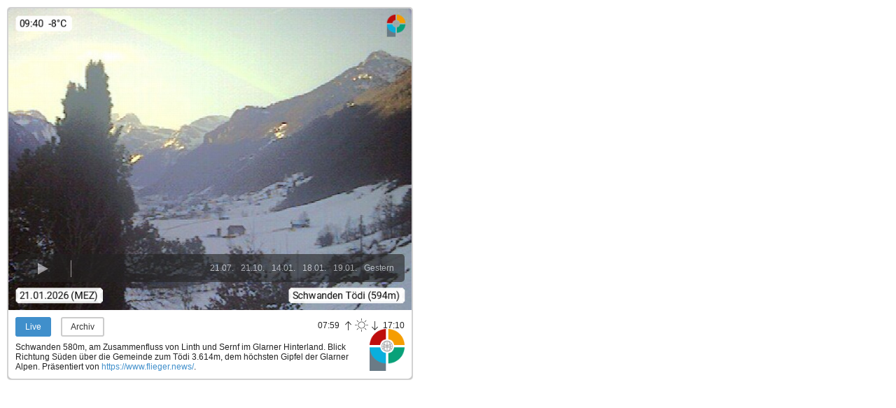

--- FILE ---
content_type: text/html; charset=utf-8
request_url: https://www.panoramablick.com/embed/29400
body_size: 4888
content:
<!DOCTYPE html>
<html lang="de" dir="ltr"
  xmlns:fb="http://ogp.me/ns/fb#">
<head>
  <link rel="profile" href="http://www.w3.org/1999/xhtml/vocab" />
  <meta charset="utf-8">
  <meta name="viewport" content="width=device-width, initial-scale=1.0">
  <!--[if IE]><![endif]-->
<link rel="dns-prefetch" href="//cdn.jsdelivr.net" />
<link rel="preconnect" href="//cdn.jsdelivr.net" />
<meta http-equiv="Content-Type" content="text/html; charset=utf-8" />
<link rel="canonical" href="https://www.panoramablick.com/wetter-webcam/schwanden-toedi.html" />
<link href="https://www.panoramablick.com/embed/29400" rel="alternate" hreflang="de" />
<link href="https://www.panoramablick.com/en/embed/29400" rel="alternate" hreflang="en" />
<meta property="og:image" content="https://archive.panoramablick.com/archive/29400/2026/01/21/09/35-ogimage.jpg" />
<meta property="og:image:width" content="1200" />
<meta property="og:image:height" content="630" />
<meta name="twitter:card" content="summary_large_image" />
<meta name="twitter:site" content="@panocams" />
<meta name="generator" content="Drupal 7 (http://drupal.org)" />
  <title>Schwanden Tödi | panoramablick.com</title>

  <link rel="apple-touch-icon" sizes="120x120" href="/apple-touch-icon.png">
  <link rel="icon" type="image/png" href="/favicon-32x32.png" sizes="32x32">
  <link rel="icon" type="image/png" href="/favicon-16x16.png" sizes="16x16">
  <link rel="manifest" href="/manifest.json">
  <link rel="mask-icon" href="/safari-pinned-tab.svg" color="#5bbad5">

  
  <script type="text/javascript">
<!--//--><![CDATA[//><!--
for(var fonts=document.cookie.split("advaggf"),i=0;i<fonts.length;i++){var font=fonts[i].split("="),pos=font[0].indexOf("ont_");-1!==pos&&(window.document.documentElement.className+=" "+font[0].substr(4).replace(/[^a-zA-Z0-9\-]/g,""))}if(void 0!==Storage){fonts=JSON.parse(localStorage.getItem("advagg_fonts"));var current_time=(new Date).getTime();for(var key in fonts)fonts[key]>=current_time&&(window.document.documentElement.className+=" "+key.replace(/[^a-zA-Z0-9\-]/g,""))}
//--><!]]>
</script>
<link type="text/css" rel="stylesheet" href="https://www.panoramablick.com/sites/default/files/advagg_css/css__S_kXnXVrdRGECzeCZN37LAVrlBjFsSloydWYTrCvZAU__Un-58L8Mhai5u7hL-w-xPNIfGqbHuXNl2dLhId_AsnA__PYjt1OsGi2wtmYSB2OppEEOoZyGmpvvT4GZrMnjxTHo.css" media="all" />

  <script>
	function addCss(cssCode) {
		var styleElement = document.createElement("style");
		styleElement.type = "text/css";
		if (styleElement.styleSheet) {
			styleElement.styleSheet.cssText = cssCode;
		} else {
			styleElement.appendChild(document.createTextNode(cssCode));
		}
		document.getElementsByTagName("head")[0].appendChild(styleElement);
	}

	addCss('.unveil { display: inherit; }');
</script>
  <!-- HTML5 element support for IE6-8 -->
  <!--[if lt IE 9]>
    <script src="//html5shiv.googlecode.com/svn/trunk/html5.js"></script>
  <![endif]-->
  <script type="text/javascript" src="https://www.panoramablick.com/sites/default/files/advagg_js/js__fYM2FeiExFF6y02-cZQgckmPXb1ZMOQAbpCQDQFBjcg__VDXUdq0_XgiF0N3YeMgHyU6_qrnACfm73ovTxDMbXtc__PYjt1OsGi2wtmYSB2OppEEOoZyGmpvvT4GZrMnjxTHo.js"></script>
<script type="text/javascript" defer="defer" async="async" src="https://cdn.jsdelivr.net/gh/bramstein/fontfaceobserver@v2.3.0/fontfaceobserver.js"></script>
<script type="text/javascript" src="https://www.panoramablick.com/sites/default/files/advagg_js/js__HxTbhN-HTG8H6pU8ZNTXLhmTeg8fhzG_sbeVLz0gBqU__AdhAFZ5QAk_VrKkFUOCnxJb9ANrhuWlKf15A7QHm14M__PYjt1OsGi2wtmYSB2OppEEOoZyGmpvvT4GZrMnjxTHo.js" defer="defer" async="async"></script>
<script type="text/javascript" src="https://www.panoramablick.com/sites/default/files/advagg_js/js__KV5GhllMkFNHFPMuRCrJjlBBrxcEGzMgDnO_0w5kwHs__EkxkN5fDGe4ZjXbJwBL_nChjLp_hgyRu-JHQ1efszdQ__PYjt1OsGi2wtmYSB2OppEEOoZyGmpvvT4GZrMnjxTHo.js"></script>
<script type="text/javascript">
<!--//--><![CDATA[//><!--
jQuery.extend(Drupal.settings,{"basePath":"\/","pathPrefix":"","setHasJsCookie":0,"ajaxPageState":{"theme":"panoramablick","theme_token":"gDkhGZbYZecROOi4y3DoRwFpgJUuNZwnIjREvEqCIl4","css":{"modules\/system\/system.base.css":1,"sites\/all\/modules\/_panoramablick\/admin_css\/admin_css.css":1,"sites\/all\/modules\/_panoramablick\/cam_map\/leaflet\/leaflet.css":1,"sites\/all\/modules\/_panoramablick\/cam_map\/leaflet.markercluster\/MarkerCluster.css":1,"sites\/all\/modules\/_panoramablick\/cam_map\/leaflet.markercluster\/MarkerCluster.Default.css":1,"sites\/all\/modules\/cookiechoices\/cookiechoices.css":1,"modules\/field\/theme\/field.css":1,"sites\/all\/modules\/geofield_gmap\/geofield_gmap.css":1,"sites\/all\/modules\/logintoboggan\/logintoboggan.css":1,"sites\/all\/modules\/_panoramablick\/near_cams\/salonmaps_near.css":1,"modules\/node\/node.css":1,"sites\/all\/modules\/views\/css\/views.css":1,"sites\/all\/modules\/ckeditor\/css\/ckeditor.css":1,"sites\/all\/modules\/ctools\/css\/ctools.css":1,"sites\/all\/themes\/panoramablick\/fancybox\/jquery.fancybox.css":1,"sites\/all\/themes\/panoramablick\/less\/main.less":1},"js":{"sites\/all\/themes\/bootstrap\/js\/bootstrap.js":1,"sites\/all\/modules\/jquery_update\/replace\/jquery\/1.8\/jquery.min.js":1,"misc\/jquery-extend-3.4.0.js":1,"misc\/jquery-html-prefilter-3.5.0-backport.js":1,"misc\/jquery.once.js":1,"misc\/drupal.js":1,"sites\/all\/modules\/admin_menu\/admin_devel\/admin_devel.js":1,"sites\/all\/modules\/_panoramablick\/admin_js\/admin_js.js":1,"sites\/all\/modules\/_panoramablick\/cam_map\/leaflet\/leaflet.js":1,"sites\/all\/modules\/_panoramablick\/cam_map\/leaflet-providers.js":1,"sites\/all\/modules\/_panoramablick\/cam_map\/leaflet.markercluster\/leaflet.markercluster-src.js":1,"sites\/all\/modules\/_panoramablick\/cam_map\/cam-map.js":1,"sites\/all\/modules\/_panoramablick\/cam_map\/cam-detail-map.js":1,"sites\/all\/modules\/cookiechoices\/cookiechoices.js":1,"sites\/all\/modules\/geofield_gmap\/geofield_gmap.js":1,"sites\/all\/modules\/_panoramablick\/pano_analytics\/pano_analytics.js":1,"public:\/\/languages\/de_El8UZPD3KRlMbdHOLwTrndeg6HWg3p8F9wxvGOk8r9U.js":1,"https:\/\/cdn.jsdelivr.net\/gh\/bramstein\/fontfaceobserver@v2.3.0\/fontfaceobserver.js":1,"sites\/all\/modules\/advagg\/advagg_font\/advagg_font.js":1,"sites\/all\/themes\/panoramablick\/bootstrap\/js\/affix.js":1,"sites\/all\/themes\/panoramablick\/bootstrap\/js\/alert.js":1,"sites\/all\/themes\/panoramablick\/bootstrap\/js\/button.js":1,"sites\/all\/themes\/panoramablick\/bootstrap\/js\/carousel.js":1,"sites\/all\/themes\/panoramablick\/bootstrap\/js\/collapse.js":1,"sites\/all\/themes\/panoramablick\/bootstrap\/js\/dropdown.js":1,"sites\/all\/themes\/panoramablick\/bootstrap\/js\/modal.js":1,"sites\/all\/themes\/panoramablick\/bootstrap\/js\/tooltip.js":1,"sites\/all\/themes\/panoramablick\/bootstrap\/js\/popover.js":1,"sites\/all\/themes\/panoramablick\/bootstrap\/js\/scrollspy.js":1,"sites\/all\/themes\/panoramablick\/bootstrap\/js\/tab.js":1,"sites\/all\/themes\/panoramablick\/bootstrap\/js\/transition.js":1,"sites\/all\/themes\/panoramablick\/fancybox\/jquery.fancybox.pack.js":1,"sites\/all\/themes\/panoramablick\/js\/jquery.unveil.js":1,"sites\/all\/themes\/panoramablick\/js\/cam-functions.js":1,"sites\/all\/themes\/panoramablick\/js\/main.js":1}},"near_cams":{"path":"\/sites\/all\/modules\/_panoramablick\/near_cams\/near-cams.php"},"advagg_font":{"helvetica-neue":"Helvetica Neue","lucida-console":"Lucida Console","roboto":"Roboto"},"advagg_font_storage":1,"advagg_font_cookie":1,"advagg_font_no_fout":1,"bootstrap":{"anchorsFix":1,"anchorsSmoothScrolling":1,"formHasError":1,"popoverEnabled":0,"popoverOptions":{"animation":1,"html":0,"placement":"right","selector":"","trigger":"click","triggerAutoclose":1,"title":"","content":"","delay":0,"container":"body"},"tooltipEnabled":1,"tooltipOptions":{"animation":1,"html":0,"placement":"auto top","selector":"","trigger":"hover focus","delay":0,"container":"body"}}});
//--><!]]>
</script>

  
  
  <!-- Global site tag (gtag.js) - Google Analytics -->
  <script async src="https://www.googletagmanager.com/gtag/js?id=UA-111013642-1"></script>
  <script>
    window.dataLayer = window.dataLayer || [];
    function gtag(){dataLayer.push(arguments);}
    gtag('js', new Date());

    gtag('config', 'UA-25268343-1', {'anonymize_ip': true});
  </script>

</head>
<body class="html not-front not-logged-in no-sidebars page-embed page-embed- page-embed-29400 i18n-de winter">
    
  <div class="region region-content">
    <section id="block-system-main" class="block block-system">

      
  <div id="node-29400" class="node node-webcam default-view-mode clearfix">

        <script>
      gtag('event', 'cambox-display-embed', {
        'event_category': 'cambox-display',
        'event_label': 'Schwanden Tödi (#29400)',
      });
      </script>

      <div class="embedded-cam">        
        <div class="cambox embedded">

          <!--<div class="headline headline-top">
            <div class="headline-inner">
              <span class="sun"><span class="sun-txt">07:59</span> <span class="sun-image"></span> <span class="sun-txt">17:10</span></span>
              <span class="date">Mi, 21.01.2026, 09:41 MEZ</span>
            </div>
          </div>-->
           
          <div class="image">

            
            <!--
THIS FILE IS NOT USED AND IS HERE AS A STARTING POINT FOR CUSTOMIZATION ONLY.
See http://api.drupal.org/api/function/theme_field/7 for details.
After copying this file to your theme's folder and customizing it, remove this
HTML comment.
-->
<div class="field field-name-field-cam field-type-remote-cropped-image-url field-label-hidden">
    <div class="field-items">
          <div class="field-item even"><p><img src="https://archive.panoramablick.com/archive/29400/2026/01/21/09/40.jpg"/></p>
</div>
      </div>
</div>

                          <div class="cam-player-control cam-control">
                <div class="cam-control-inner">
                  <span class="button play-pause pause">Play / Pause</span>
                  <span class="button border">|</span>
                  <span class="button backward cam-show-slideshow-reverse">Backward</span>
                  <span class="button forward cam-show-slideshow-forward">Forward</span>

                                                        <span data-group="yesterday" class="button textlink slideshow-day-button button-count-0" data-cam-id="29400" data-date-label="Gestern" data-base-path="https://archive.panoramablick.com/archive" data-date="2026/01/20" data-br="450" data-as="1065" data-step="15">Gestern</span>
                                                        <span data-group="2026-01-19" class="button textlink slideshow-day-button button-count-1" data-cam-id="29400" data-date-label="19.01." data-base-path="https://archive.panoramablick.com/archive" data-date="2026/01/19" data-br="450" data-as="1050" data-step="15">19.01.</span>
                                                        <span data-group="2026-01-18" class="button textlink slideshow-day-button button-count-2" data-cam-id="29400" data-date-label="18.01." data-base-path="https://archive.panoramablick.com/archive" data-date="2026/01/18" data-br="450" data-as="1050" data-step="15">18.01.</span>
                                                        <span data-group="2026-01-14" class="button textlink slideshow-day-button button-count-3" data-cam-id="29400" data-date-label="14.01." data-base-path="https://archive.panoramablick.com/archive" data-date="2026/01/14" data-br="450" data-as="1050" data-step="15">14.01.</span>
                                                        <span data-group="2025-10-21" class="button textlink slideshow-day-button button-count-4" data-cam-id="29400" data-date-label="21.10." data-base-path="https://archive.panoramablick.com/archive" data-date="2025/10/21" data-br="435" data-as="1140" data-step="15">21.10.</span>
                                                        <span data-group="2025-07-21" class="button textlink slideshow-day-button button-count-5" data-cam-id="29400" data-date-label="21.07." data-base-path="https://archive.panoramablick.com/archive" data-date="2025/07/21" data-br="315" data-as="1305" data-step="15">21.07.</span>
                                                    </div>
              </div>
            
            
          </div>


          <div class="details">
            <!-- <div class="headline">
              <div class="headline-inner">
                <span class="title">Schwanden Tödi</span>
                <span class="sun"><span class="sun-txt">07:59</span> <span class="sun-image"></span> <span class="sun-txt">17:10</span></span>
                <span class="date">Mi, 21.01.2026, 09:41 MEZ</span>
              </div>
            </div> -->

            <!-- <div class="headline">
              <div class="headline-inner">
                <span class="title">Schwanden Tödi</span>
                <span class="date">Mi, 21.01.2026, 09:41 MEZ</span>
              </div>
            </div> -->

            <div class="btn-group cam-show-buttons" role="group" aria-label="...">
              <button type="button" class="cam-show-now btn btn-xs btn-primary"><!--<span class=" glyphicon glyphicon-picture" aria-hidden="true"></span>--> Live</button>              
            </div>

            
                          <div class="btn-group cam-show-buttons" role="group" aria-label="...">
                <button type="button" class="btn btn-xs btn-default show-archive" data-start-day="0" data-archive-images='[{"day":"Di, 20.01.","images":[{"time":"08:30","url":"https:\/\/archive.panoramablick.com\/archive\/29400\/2026\/01\/20\/08\/30.jpg"},{"time":"11:15","url":"https:\/\/archive.panoramablick.com\/archive\/29400\/2026\/01\/20\/11\/15.jpg"},{"time":"14:00","url":"https:\/\/archive.panoramablick.com\/archive\/29400\/2026\/01\/20\/14\/00.jpg"},{"time":"16:45","url":"https:\/\/archive.panoramablick.com\/archive\/29400\/2026\/01\/20\/16\/45.jpg"}]},{"day":"Mo, 19.01.","images":[{"time":"08:30","url":"https:\/\/archive.panoramablick.com\/archive\/29400\/2026\/01\/19\/08\/30.jpg"},{"time":"11:15","url":"https:\/\/archive.panoramablick.com\/archive\/29400\/2026\/01\/19\/11\/15.jpg"},{"time":"14:00","url":"https:\/\/archive.panoramablick.com\/archive\/29400\/2026\/01\/19\/14\/00.jpg"},{"time":"16:30","url":"https:\/\/archive.panoramablick.com\/archive\/29400\/2026\/01\/19\/16\/30.jpg"}]},{"day":"So, 18.01.","images":[{"time":"08:30","url":"https:\/\/archive.panoramablick.com\/archive\/29400\/2026\/01\/18\/08\/30.jpg"},{"time":"11:15","url":"https:\/\/archive.panoramablick.com\/archive\/29400\/2026\/01\/18\/11\/15.jpg"},{"time":"14:00","url":"https:\/\/archive.panoramablick.com\/archive\/29400\/2026\/01\/18\/14\/00.jpg"},{"time":"16:30","url":"https:\/\/archive.panoramablick.com\/archive\/29400\/2026\/01\/18\/16\/30.jpg"}]},{"day":"Sa, 17.01.","images":[{"time":"08:30","url":"https:\/\/archive.panoramablick.com\/archive\/29400\/2026\/01\/17\/08\/30.jpg"},{"time":"11:15","url":"https:\/\/archive.panoramablick.com\/archive\/29400\/2026\/01\/17\/11\/15.jpg"},{"time":"14:00","url":"https:\/\/archive.panoramablick.com\/archive\/29400\/2026\/01\/17\/14\/00.jpg"},{"time":"16:30","url":"https:\/\/archive.panoramablick.com\/archive\/29400\/2026\/01\/17\/16\/30.jpg"}]},{"day":"Fr, 16.01.","images":[{"time":"08:30","url":"https:\/\/archive.panoramablick.com\/archive\/29400\/2026\/01\/16\/08\/30.jpg"},{"time":"11:15","url":"https:\/\/archive.panoramablick.com\/archive\/29400\/2026\/01\/16\/11\/15.jpg"},{"time":"14:00","url":"https:\/\/archive.panoramablick.com\/archive\/29400\/2026\/01\/16\/14\/00.jpg"},{"time":"16:30","url":"https:\/\/archive.panoramablick.com\/archive\/29400\/2026\/01\/16\/16\/30.jpg"}]},{"day":"Do, 15.01.","images":[{"time":"08:30","url":"https:\/\/archive.panoramablick.com\/archive\/29400\/2026\/01\/15\/08\/30.jpg"},{"time":"11:15","url":"https:\/\/archive.panoramablick.com\/archive\/29400\/2026\/01\/15\/11\/15.jpg"},{"time":"14:00","url":"https:\/\/archive.panoramablick.com\/archive\/29400\/2026\/01\/15\/14\/00.jpg"},{"time":"16:30","url":"https:\/\/archive.panoramablick.com\/archive\/29400\/2026\/01\/15\/16\/30.jpg"}]},{"day":"Mi, 14.01.","images":[{"time":"08:30","url":"https:\/\/archive.panoramablick.com\/archive\/29400\/2026\/01\/14\/08\/30.jpg"},{"time":"11:15","url":"https:\/\/archive.panoramablick.com\/archive\/29400\/2026\/01\/14\/11\/15.jpg"},{"time":"14:00","url":"https:\/\/archive.panoramablick.com\/archive\/29400\/2026\/01\/14\/14\/00.jpg"},{"time":"16:30","url":"https:\/\/archive.panoramablick.com\/archive\/29400\/2026\/01\/14\/16\/30.jpg"}]},{"day":"Di, 13.01.","images":[{"time":"08:30","url":"https:\/\/archive.panoramablick.com\/archive\/29400\/2026\/01\/13\/08\/30.jpg"},{"time":"11:15","url":"https:\/\/archive.panoramablick.com\/archive\/29400\/2026\/01\/13\/11\/15.jpg"},{"time":"14:00","url":"https:\/\/archive.panoramablick.com\/archive\/29400\/2026\/01\/13\/14\/00.jpg"},{"time":"16:30","url":"https:\/\/archive.panoramablick.com\/archive\/29400\/2026\/01\/13\/16\/30.jpg"}]},{"day":"Mo, 12.01.","images":[{"time":"08:30","url":"https:\/\/archive.panoramablick.com\/archive\/29400\/2026\/01\/12\/08\/30.jpg"},{"time":"11:15","url":"https:\/\/archive.panoramablick.com\/archive\/29400\/2026\/01\/12\/11\/15.jpg"},{"time":"14:00","url":"https:\/\/archive.panoramablick.com\/archive\/29400\/2026\/01\/12\/14\/00.jpg"},{"time":"16:30","url":"https:\/\/archive.panoramablick.com\/archive\/29400\/2026\/01\/12\/16\/30.jpg"}]},{"day":"So, 11.01.","images":[{"time":"08:30","url":"https:\/\/archive.panoramablick.com\/archive\/29400\/2026\/01\/11\/08\/30.jpg"},{"time":"11:15","url":"https:\/\/archive.panoramablick.com\/archive\/29400\/2026\/01\/11\/11\/15.jpg"},{"time":"14:00","url":"https:\/\/archive.panoramablick.com\/archive\/29400\/2026\/01\/11\/14\/00.jpg"},{"time":"16:30","url":"https:\/\/archive.panoramablick.com\/archive\/29400\/2026\/01\/11\/16\/30.jpg"}]}]'>Archiv</button>
              </div>

              <div class="btn-group cam-show-buttons archive-day-control" role="group" aria-label="...">
                <button type="button" class="btn btn-xs btn-default prev-day">-1 Tag</button>
                <button type="button" class="btn btn-xs btn-default next-day">+1 Tag</button>
              </div>
            
            <div class="btn-group close-archive-container" role="group" aria-label="...">
              <button type="button" class="btn btn-default btn-xs close-archive">Schließen</button>
            </div>

            <div class="headline-inner">
              <span class="sun"><span class="sun-txt">07:59</span> <span class="sun-image"></span> <span class="sun-txt">17:10</span></span>
            </div>

            <div class="untertitel">
                          </div>

            <div class="description">
              <p>Schwanden 580m, am Zusammenfluss von Linth und Sernf im Glarner Hinterland. Blick Richtung Süden über die Gemeinde zum Tödi 3.614m, dem höchsten Gipfel der Glarner Alpen.  <span class='presented-by-label'>Präsentiert von <a target="_blank" href="https://www.flieger.news/">https://www.flieger.news/</a>.</span></p>            </div>

            
            <a target="_blank" class="pano-link" href="/wetter-webcam/schwanden-toedi.html">Panoramablick.com</a>
          </div>
        </div>
      </div>

  
</div>


</section> <!-- /.block -->
  </div>
  <script type="text/javascript">
<!--//--><![CDATA[//><!--
cookieChoices.showCookieConsentBar('Diese Website benutzt Cookies. Wenn Sie diese Website weiter nutzen, gehen wir von Ihrem Einverständnis aus.', 'Akzeptieren', 'Mehr Erfahren', '/datenschutzerklaerung.html');
//--><!]]>
</script>
<script type="text/javascript" src="https://www.panoramablick.com/sites/default/files/advagg_js/js__i11V-7AETPhfL9YzRpXBpECwVkYyQ_ahu2eHxES_mK0__S79mhsO6q7fWONLNt9XSEZx-JmiQeAEtuPkuVxIEjpY__PYjt1OsGi2wtmYSB2OppEEOoZyGmpvvT4GZrMnjxTHo.js"></script>

  
</body>
</html>


--- FILE ---
content_type: application/javascript
request_url: https://www.panoramablick.com/sites/default/files/advagg_js/js__KV5GhllMkFNHFPMuRCrJjlBBrxcEGzMgDnO_0w5kwHs__EkxkN5fDGe4ZjXbJwBL_nChjLp_hgyRu-JHQ1efszdQ__PYjt1OsGi2wtmYSB2OppEEOoZyGmpvvT4GZrMnjxTHo.js
body_size: 22964
content:
/* Source and licensing information for the line(s) below can be found at https://www.panoramablick.com/sites/all/themes/panoramablick/bootstrap/js/affix.js. */
+function(t){'use strict';var i=function(e,f){this.options=t.extend({},i.DEFAULTS,f);this.$target=t(this.options.target).on('scroll.bs.affix.data-api',t.proxy(this.checkPosition,this)).on('click.bs.affix.data-api',t.proxy(this.checkPositionWithEventLoop,this));this.$element=t(e);this.affixed=null;this.unpin=null;this.pinnedOffset=null;this.checkPosition()};i.VERSION='3.3.6';i.RESET='affix affix-top affix-bottom';i.DEFAULTS={offset:0,target:window};i.prototype.getState=function(t,o,i,f){var e=this.$target.scrollTop(),s=this.$element.offset(),a=this.$target.height();if(i!=null&&this.affixed=='top')return e<i?'top':!1;if(this.affixed=='bottom'){if(i!=null)return(e+this.unpin<=s.top)?!1:'bottom';return(e+a<=t-f)?!1:'bottom'};var n=this.affixed==null,h=n?e:s.top,r=n?a:o;if(i!=null&&e<=i)return'top';if(f!=null&&(h+r>=t-f))return'bottom';return!1};i.prototype.getPinnedOffset=function(){if(this.pinnedOffset)return this.pinnedOffset;this.$element.removeClass(i.RESET).addClass('affix');var t=this.$target.scrollTop(),e=this.$element.offset();return(this.pinnedOffset=e.top-t)};i.prototype.checkPositionWithEventLoop=function(){setTimeout(t.proxy(this.checkPosition,this),1)};i.prototype.checkPosition=function(){if(!this.$element.is(':visible'))return;var h=this.$element.height(),f=this.options.offset,n=f.top,o=f.bottom,r=Math.max(t(document).height(),t(document.body).height());if(typeof f!='object')o=n=f;if(typeof n=='function')n=f.top(this.$element);if(typeof o=='function')o=f.bottom(this.$element);var e=this.getState(r,h,n,o);if(this.affixed!=e){if(this.unpin!=null)this.$element.css('top','');var s='affix'+(e?'-'+e:''),a=t.Event(s+'.bs.affix');this.$element.trigger(a);if(a.isDefaultPrevented())return;this.affixed=e;this.unpin=e=='bottom'?this.getPinnedOffset():null;this.$element.removeClass(i.RESET).addClass(s).trigger(s.replace('affix','affixed')+'.bs.affix')};if(e=='bottom'){this.$element.offset({top:r-h-o})}};function e(e){return this.each(function(){var o=t(this),f=o.data('bs.affix'),n=typeof e=='object'&&e;if(!f)o.data('bs.affix',(f=new i(this,n)));if(typeof e=='string')f[e]()})};var f=t.fn.affix;t.fn.affix=e;t.fn.affix.Constructor=i;t.fn.affix.noConflict=function(){t.fn.affix=f;return this};t(window).on('load',function(){t('[data-spy="affix"]').each(function(){var f=t(this),i=f.data();i.offset=i.offset||{};if(i.offsetBottom!=null)i.offset.bottom=i.offsetBottom;if(i.offsetTop!=null)i.offset.top=i.offsetTop;e.call(f,i)})})}(jQuery);;
/* Source and licensing information for the above line(s) can be found at https://www.panoramablick.com/sites/all/themes/panoramablick/bootstrap/js/affix.js. */
;/*})'"*/
/* Source and licensing information for the line(s) below can be found at https://www.panoramablick.com/sites/all/themes/panoramablick/bootstrap/js/alert.js. */
+function(t){'use strict';var r='[data-dismiss="alert"]',e=function(e){t(e).on('click',r,this.close)};e.VERSION='3.3.6';e.TRANSITION_DURATION=150;e.prototype.close=function(r){var i=t(this),n=i.attr('data-target');if(!n){n=i.attr('href');n=n&&n.replace(/.*(?=#[^\s]*$)/,'')};var a=t(n);if(r)r.preventDefault();if(!a.length){a=i.closest('.alert')};a.trigger(r=t.Event('close.bs.alert'));if(r.isDefaultPrevented())return;a.removeClass('in');function s(){a.detach().trigger('closed.bs.alert').remove()};t.support.transition&&a.hasClass('fade')?a.one('bsTransitionEnd',s).emulateTransitionEnd(e.TRANSITION_DURATION):s()};function n(r){return this.each(function(){var a=t(this),n=a.data('bs.alert');if(!n)a.data('bs.alert',(n=new e(this)));if(typeof r=='string')n[r].call(a)})};var a=t.fn.alert;t.fn.alert=n;t.fn.alert.Constructor=e;t.fn.alert.noConflict=function(){t.fn.alert=a;return this};t(document).on('click.bs.alert.data-api',r,e.prototype.close)}(jQuery);;
/* Source and licensing information for the above line(s) can be found at https://www.panoramablick.com/sites/all/themes/panoramablick/bootstrap/js/alert.js. */
;/*})'"*/
/* Source and licensing information for the line(s) below can be found at https://www.panoramablick.com/sites/all/themes/panoramablick/bootstrap/js/button.js. */
+function(t){'use strict';var e=function(i,s){this.$element=t(i);this.options=t.extend({},e.DEFAULTS,s);this.isLoading=!1};e.VERSION='3.3.6';e.DEFAULTS={loadingText:'loading...'};e.prototype.setState=function(e){var s='disabled',i=this.$element,a=i.is('input')?'val':'html',n=i.data();e+='Text';if(n.resetText==null)i.data('resetText',i[a]());setTimeout(t.proxy(function(){i[a](n[e]==null?this.options[e]:n[e]);if(e=='loadingText'){this.isLoading=!0;i.addClass(s).attr(s,s)}
else if(this.isLoading){this.isLoading=!1;i.removeClass(s).removeAttr(s)}},this),0)};e.prototype.toggle=function(){var e=!0,i=this.$element.closest('[data-toggle="buttons"]');if(i.length){var t=this.$element.find('input');if(t.prop('type')=='radio'){if(t.prop('checked'))e=!1;i.find('.active').removeClass('active');this.$element.addClass('active')}
else if(t.prop('type')=='checkbox'){if((t.prop('checked'))!==this.$element.hasClass('active'))e=!1;this.$element.toggleClass('active')};t.prop('checked',this.$element.hasClass('active'));if(e)t.trigger('change')}
else{this.$element.attr('aria-pressed',!this.$element.hasClass('active'));this.$element.toggleClass('active')}};function i(i){return this.each(function(){var n=t(this),s=n.data('bs.button'),a=typeof i=='object'&&i;if(!s)n.data('bs.button',(s=new e(this,a)));if(i=='toggle')s.toggle();else if(i)s.setState(i)})};var s=t.fn.button;t.fn.button=i;t.fn.button.Constructor=e;t.fn.button.noConflict=function(){t.fn.button=s;return this};t(document).on('click.bs.button.data-api','[data-toggle^="button"]',function(e){var s=t(e.target);if(!s.hasClass('btn'))s=s.closest('.btn');i.call(s,'toggle');if(!(t(e.target).is('input[type="radio"]')||t(e.target).is('input[type="checkbox"]')))e.preventDefault()}).on('focus.bs.button.data-api blur.bs.button.data-api','[data-toggle^="button"]',function(e){t(e.target).closest('.btn').toggleClass('focus',/^focus(in)?$/.test(e.type))})}(jQuery);;
/* Source and licensing information for the above line(s) can be found at https://www.panoramablick.com/sites/all/themes/panoramablick/bootstrap/js/button.js. */
;/*})'"*/
/* Source and licensing information for the line(s) below can be found at https://www.panoramablick.com/sites/all/themes/panoramablick/bootstrap/js/carousel.js. */
+function(t){'use strict';var e=function(e,i){this.$element=t(e);this.$indicators=this.$element.find('.carousel-indicators');this.options=i;this.paused=null;this.sliding=null;this.interval=null;this.$active=null;this.$items=null;this.options.keyboard&&this.$element.on('keydown.bs.carousel',t.proxy(this.keydown,this));this.options.pause=='hover'&&!('ontouchstart' in document.documentElement)&&this.$element.on('mouseenter.bs.carousel',t.proxy(this.pause,this)).on('mouseleave.bs.carousel',t.proxy(this.cycle,this))};e.VERSION='3.3.6';e.TRANSITION_DURATION=600;e.DEFAULTS={interval:5000,pause:'hover',wrap:!0,keyboard:!0};e.prototype.keydown=function(t){if(/input|textarea/i.test(t.target.tagName))return;switch(t.which){case 37:this.prev();break;case 39:this.next();break;default:return};t.preventDefault()};e.prototype.cycle=function(e){e||(this.paused=!1);this.interval&&clearInterval(this.interval);this.options.interval&&!this.paused&&(this.interval=setInterval(t.proxy(this.next,this),this.options.interval));return this};e.prototype.getItemIndex=function(t){this.$items=t.parent().children('.item');return this.$items.index(t||this.$active)};e.prototype.getItemForDirection=function(t,e){var i=this.getItemIndex(e),r=(t=='prev'&&i===0)||(t=='next'&&i==(this.$items.length-1));if(r&&!this.options.wrap)return e;var s=t=='prev'?-1:1,n=(i+s)%this.$items.length;return this.$items.eq(n)};e.prototype.to=function(t){var i=this,e=this.getItemIndex(this.$active=this.$element.find('.item.active'));if(t>(this.$items.length-1)||t<0)return;if(this.sliding)return this.$element.one('slid.bs.carousel',function(){i.to(t)});if(e==t)return this.pause().cycle();return this.slide(t>e?'next':'prev',this.$items.eq(t))};e.prototype.pause=function(e){e||(this.paused=!0);if(this.$element.find('.next, .prev').length&&t.support.transition){this.$element.trigger(t.support.transition.end);this.cycle(!0)};this.interval=clearInterval(this.interval);return this};e.prototype.next=function(){if(this.sliding)return;return this.slide('next')};e.prototype.prev=function(){if(this.sliding)return;return this.slide('prev')};e.prototype.slide=function(i,a){var r=this.$element.find('.item.active'),s=a||this.getItemForDirection(i,r),u=this.interval,n=i=='next'?'left':'right',d=this;if(s.hasClass('active'))return(this.sliding=!1);var h=s[0],c=t.Event('slide.bs.carousel',{relatedTarget:h,direction:n});this.$element.trigger(c);if(c.isDefaultPrevented())return;this.sliding=!0;u&&this.pause();if(this.$indicators.length){this.$indicators.find('.active').removeClass('active');var l=t(this.$indicators.children()[this.getItemIndex(s)]);l&&l.addClass('active')};var o=t.Event('slid.bs.carousel',{relatedTarget:h,direction:n});if(t.support.transition&&this.$element.hasClass('slide')){s.addClass(i);s[0].offsetWidth;r.addClass(n);s.addClass(n);r.one('bsTransitionEnd',function(){s.removeClass([i,n].join(' ')).addClass('active');r.removeClass(['active',n].join(' '));d.sliding=!1;setTimeout(function(){d.$element.trigger(o)},0)}).emulateTransitionEnd(e.TRANSITION_DURATION)}
else{r.removeClass('active');s.addClass('active');this.sliding=!1;this.$element.trigger(o)};u&&this.cycle();return this};function i(i){return this.each(function(){var n=t(this),s=n.data('bs.carousel'),r=t.extend({},e.DEFAULTS,n.data(),typeof i=='object'&&i);var a=typeof i=='string'?i:r.slide;if(!s)n.data('bs.carousel',(s=new e(this,r)));if(typeof i=='number')s.to(i);else if(a)s[a]();else if(r.interval)s.pause().cycle()})};var n=t.fn.carousel;t.fn.carousel=i;t.fn.carousel.Constructor=e;t.fn.carousel.noConflict=function(){t.fn.carousel=n;return this};var s=function(e){var o,s=t(this),n=t(s.attr('data-target')||(o=s.attr('href'))&&o.replace(/.*(?=#[^\s]+$)/,''));if(!n.hasClass('carousel'))return;var a=t.extend({},n.data(),s.data());var r=s.attr('data-slide-to');if(r)a.interval=!1;i.call(n,a);if(r){n.data('bs.carousel').to(r)};e.preventDefault()};t(document).on('click.bs.carousel.data-api','[data-slide]',s).on('click.bs.carousel.data-api','[data-slide-to]',s);t(window).on('load',function(){t('[data-ride="carousel"]').each(function(){var e=t(this);i.call(e,e.data())})})}(jQuery);;
/* Source and licensing information for the above line(s) can be found at https://www.panoramablick.com/sites/all/themes/panoramablick/bootstrap/js/carousel.js. */
;/*})'"*/
/* Source and licensing information for the line(s) below can be found at https://www.panoramablick.com/sites/all/themes/panoramablick/bootstrap/js/collapse.js. */
+function(t){'use strict';var e=function(a,i){this.$element=t(a);this.options=t.extend({},e.DEFAULTS,i);this.$trigger=t('[data-toggle="collapse"][href="#'+a.id+'"],[data-toggle="collapse"][data-target="#'+a.id+'"]');this.transitioning=null;if(this.options.parent){this.$parent=this.getParent()}
else{this.addAriaAndCollapsedClass(this.$element,this.$trigger)};if(this.options.toggle)this.toggle()};e.VERSION='3.3.6';e.TRANSITION_DURATION=350;e.DEFAULTS={toggle:!0};e.prototype.dimension=function(){var t=this.$element.hasClass('width');return t?'width':'height'};e.prototype.show=function(){if(this.transitioning||this.$element.hasClass('in'))return;var n,i=this.$parent&&this.$parent.children('.panel').children('.in, .collapsing');if(i&&i.length){n=i.data('bs.collapse');if(n&&n.transitioning)return};var r=t.Event('show.bs.collapse');this.$element.trigger(r);if(r.isDefaultPrevented())return;if(i&&i.length){a.call(i,'hide');n||i.data('bs.collapse',null)};var s=this.dimension();this.$element.removeClass('collapse').addClass('collapsing')[s](0).attr('aria-expanded',!0);this.$trigger.removeClass('collapsed').attr('aria-expanded',!0);this.transitioning=1;var l=function(){this.$element.removeClass('collapsing').addClass('collapse in')[s]('');this.transitioning=0;this.$element.trigger('shown.bs.collapse')};if(!t.support.transition)return l.call(this);var o=t.camelCase(['scroll',s].join('-'));this.$element.one('bsTransitionEnd',t.proxy(l,this)).emulateTransitionEnd(e.TRANSITION_DURATION)[s](this.$element[0][o])};e.prototype.hide=function(){if(this.transitioning||!this.$element.hasClass('in'))return;var s=t.Event('hide.bs.collapse');this.$element.trigger(s);if(s.isDefaultPrevented())return;var a=this.dimension();this.$element[a](this.$element[a]())[0].offsetHeight;this.$element.addClass('collapsing').removeClass('collapse in').attr('aria-expanded',!1);this.$trigger.addClass('collapsed').attr('aria-expanded',!1);this.transitioning=1;var i=function(){this.transitioning=0;this.$element.removeClass('collapsing').addClass('collapse').trigger('hidden.bs.collapse')};if(!t.support.transition)return i.call(this);this.$element[a](0).one('bsTransitionEnd',t.proxy(i,this)).emulateTransitionEnd(e.TRANSITION_DURATION)};e.prototype.toggle=function(){this[this.$element.hasClass('in')?'hide':'show']()};e.prototype.getParent=function(){return t(this.options.parent).find('[data-toggle="collapse"][data-parent="'+this.options.parent+'"]').each(t.proxy(function(e,a){var s=t(a);this.addAriaAndCollapsedClass(i(s),s)},this)).end()};e.prototype.addAriaAndCollapsedClass=function(t,e){var a=t.hasClass('in');t.attr('aria-expanded',a);e.toggleClass('collapsed',!a).attr('aria-expanded',a)};function i(e){var a,i=e.attr('data-target')||(a=e.attr('href'))&&a.replace(/.*(?=#[^\s]+$)/,'');return t(i)};function a(a){return this.each(function(){var s=t(this),i=s.data('bs.collapse'),n=t.extend({},e.DEFAULTS,s.data(),typeof a=='object'&&a);if(!i&&n.toggle&&/show|hide/.test(a))n.toggle=!1;if(!i)s.data('bs.collapse',(i=new e(this,n)));if(typeof a=='string')i[a]()})};var s=t.fn.collapse;t.fn.collapse=a;t.fn.collapse.Constructor=e;t.fn.collapse.noConflict=function(){t.fn.collapse=s;return this};t(document).on('click.bs.collapse.data-api','[data-toggle="collapse"]',function(e){var s=t(this);if(!s.attr('data-target'))e.preventDefault();var n=i(s),l=n.data('bs.collapse'),r=l?'toggle':s.data();a.call(n,r)})}(jQuery);;
/* Source and licensing information for the above line(s) can be found at https://www.panoramablick.com/sites/all/themes/panoramablick/bootstrap/js/collapse.js. */
;/*})'"*/
/* Source and licensing information for the line(s) below can be found at https://www.panoramablick.com/sites/all/themes/panoramablick/bootstrap/js/dropdown.js. */
+function(t){'use strict';var i='.dropdown-backdrop',r='[data-toggle="dropdown"]',e=function(e){t(e).on('click.bs.dropdown',this.toggle)};e.VERSION='3.3.6';function n(e){var r=e.attr('data-target');if(!r){r=e.attr('href');r=r&&/#[A-Za-z]/.test(r)&&r.replace(/.*(?=#[^\s]*$)/,'')};var n=r&&t(r);return n&&n.length?n:e.parent()};function o(e){if(e&&e.which===3)return;t(i).remove();t(r).each(function(){var o=t(this),r=n(o),a={relatedTarget:this};if(!r.hasClass('open'))return;if(e&&e.type=='click'&&/input|textarea/i.test(e.target.tagName)&&t.contains(r[0],e.target))return;r.trigger(e=t.Event('hide.bs.dropdown',a));if(e.isDefaultPrevented())return;o.attr('aria-expanded','false');r.removeClass('open').trigger(t.Event('hidden.bs.dropdown',a))})};e.prototype.toggle=function(e){var a=t(this);if(a.is('.disabled, :disabled'))return;var r=n(a),d=r.hasClass('open');o();if(!d){if('ontouchstart' in document.documentElement&&!r.closest('.navbar-nav').length){t(document.createElement('div')).addClass('dropdown-backdrop').insertAfter(t(this)).on('click',o)};var i={relatedTarget:this};r.trigger(e=t.Event('show.bs.dropdown',i));if(e.isDefaultPrevented())return;a.trigger('focus').attr('aria-expanded','true');r.toggleClass('open').trigger(t.Event('shown.bs.dropdown',i))};return!1};e.prototype.keydown=function(e){if(!/(38|40|27|32)/.test(e.which)||/input|textarea/i.test(e.target.tagName))return;var d=t(this);e.preventDefault();e.stopPropagation();if(d.is('.disabled, :disabled'))return;var i=n(d),s=i.hasClass('open');if(!s&&e.which!=27||s&&e.which==27){if(e.which==27)i.find(r).trigger('focus');return d.trigger('click')};var p=' li:not(.disabled):visible a',a=i.find('.dropdown-menu'+p);if(!a.length)return;var o=a.index(e.target);if(e.which==38&&o>0)o--;if(e.which==40&&o<a.length-1)o++;if(!~o)o=0;a.eq(o).trigger('focus')};function d(r){return this.each(function(){var n=t(this),o=n.data('bs.dropdown');if(!o)n.data('bs.dropdown',(o=new e(this)));if(typeof r=='string')o[r].call(n)})};var a=t.fn.dropdown;t.fn.dropdown=d;t.fn.dropdown.Constructor=e;t.fn.dropdown.noConflict=function(){t.fn.dropdown=a;return this};t(document).on('click.bs.dropdown.data-api',o).on('click.bs.dropdown.data-api','.dropdown form',function(t){t.stopPropagation()}).on('click.bs.dropdown.data-api',r,e.prototype.toggle).on('keydown.bs.dropdown.data-api',r,e.prototype.keydown).on('keydown.bs.dropdown.data-api','.dropdown-menu',e.prototype.keydown)}(jQuery);;
/* Source and licensing information for the above line(s) can be found at https://www.panoramablick.com/sites/all/themes/panoramablick/bootstrap/js/dropdown.js. */
;/*})'"*/
/* Source and licensing information for the line(s) below can be found at https://www.panoramablick.com/sites/all/themes/panoramablick/bootstrap/js/modal.js. */
+function(t){'use strict';var e=function(e,i){this.options=i;this.$body=t(document.body);this.$element=t(e);this.$dialog=this.$element.find('.modal-dialog');this.$backdrop=null;this.isShown=null;this.originalBodyPad=null;this.scrollbarWidth=0;this.ignoreBackdropClick=!1;if(this.options.remote){this.$element.find('.modal-content').load(this.options.remote,t.proxy(function(){this.$element.trigger('loaded.bs.modal')},this))}};e.VERSION='3.3.6';e.TRANSITION_DURATION=300;e.BACKDROP_TRANSITION_DURATION=150;e.DEFAULTS={backdrop:!0,keyboard:!0,show:!0};e.prototype.toggle=function(t){return this.isShown?this.hide():this.show(t)};e.prototype.show=function(o){var i=this,s=t.Event('show.bs.modal',{relatedTarget:o});this.$element.trigger(s);if(this.isShown||s.isDefaultPrevented())return;this.isShown=!0;this.checkScrollbar();this.setScrollbar();this.$body.addClass('modal-open');this.escape();this.resize();this.$element.on('click.dismiss.bs.modal','[data-dismiss="modal"]',t.proxy(this.hide,this));this.$dialog.on('mousedown.dismiss.bs.modal',function(){i.$element.one('mouseup.dismiss.bs.modal',function(e){if(t(e.target).is(i.$element))i.ignoreBackdropClick=!0})});this.backdrop(function(){var n=t.support.transition&&i.$element.hasClass('fade');if(!i.$element.parent().length){i.$element.appendTo(i.$body)};i.$element.show().scrollTop(0);i.adjustDialog();if(n){i.$element[0].offsetWidth};i.$element.addClass('in');i.enforceFocus();var s=t.Event('shown.bs.modal',{relatedTarget:o});n?i.$dialog.one('bsTransitionEnd',function(){i.$element.trigger('focus').trigger(s)}).emulateTransitionEnd(e.TRANSITION_DURATION):i.$element.trigger('focus').trigger(s)})};e.prototype.hide=function(i){if(i)i.preventDefault();i=t.Event('hide.bs.modal');this.$element.trigger(i);if(!this.isShown||i.isDefaultPrevented())return;this.isShown=!1;this.escape();this.resize();t(document).off('focusin.bs.modal');this.$element.removeClass('in').off('click.dismiss.bs.modal').off('mouseup.dismiss.bs.modal');this.$dialog.off('mousedown.dismiss.bs.modal');t.support.transition&&this.$element.hasClass('fade')?this.$element.one('bsTransitionEnd',t.proxy(this.hideModal,this)).emulateTransitionEnd(e.TRANSITION_DURATION):this.hideModal()};e.prototype.enforceFocus=function(){t(document).off('focusin.bs.modal').on('focusin.bs.modal',t.proxy(function(t){if(this.$element[0]!==t.target&&!this.$element.has(t.target).length){this.$element.trigger('focus')}},this))};e.prototype.escape=function(){if(this.isShown&&this.options.keyboard){this.$element.on('keydown.dismiss.bs.modal',t.proxy(function(t){t.which==27&&this.hide()},this))}
else if(!this.isShown){this.$element.off('keydown.dismiss.bs.modal')}};e.prototype.resize=function(){if(this.isShown){t(window).on('resize.bs.modal',t.proxy(this.handleUpdate,this))}
else{t(window).off('resize.bs.modal')}};e.prototype.hideModal=function(){var t=this;this.$element.hide();this.backdrop(function(){t.$body.removeClass('modal-open');t.resetAdjustments();t.resetScrollbar();t.$element.trigger('hidden.bs.modal')})};e.prototype.removeBackdrop=function(){this.$backdrop&&this.$backdrop.remove();this.$backdrop=null};e.prototype.backdrop=function(i){var a=this,n=this.$element.hasClass('fade')?'fade':'';if(this.isShown&&this.options.backdrop){var s=t.support.transition&&n;this.$backdrop=t(document.createElement('div')).addClass('modal-backdrop '+n).appendTo(this.$body);this.$element.on('click.dismiss.bs.modal',t.proxy(function(t){if(this.ignoreBackdropClick){this.ignoreBackdropClick=!1;return};if(t.target!==t.currentTarget)return;this.options.backdrop=='static'?this.$element[0].focus():this.hide()},this));if(s)this.$backdrop[0].offsetWidth;this.$backdrop.addClass('in');if(!i)return;s?this.$backdrop.one('bsTransitionEnd',i).emulateTransitionEnd(e.BACKDROP_TRANSITION_DURATION):i()}
else if(!this.isShown&&this.$backdrop){this.$backdrop.removeClass('in');var o=function(){a.removeBackdrop();i&&i()};t.support.transition&&this.$element.hasClass('fade')?this.$backdrop.one('bsTransitionEnd',o).emulateTransitionEnd(e.BACKDROP_TRANSITION_DURATION):o()}
else if(i){i()}};e.prototype.handleUpdate=function(){this.adjustDialog()};e.prototype.adjustDialog=function(){var t=this.$element[0].scrollHeight>document.documentElement.clientHeight;this.$element.css({paddingLeft:!this.bodyIsOverflowing&&t?this.scrollbarWidth:'',paddingRight:this.bodyIsOverflowing&&!t?this.scrollbarWidth:''})};e.prototype.resetAdjustments=function(){this.$element.css({paddingLeft:'',paddingRight:''})};e.prototype.checkScrollbar=function(){var t=window.innerWidth;if(!t){var e=document.documentElement.getBoundingClientRect();t=e.right-Math.abs(e.left)};this.bodyIsOverflowing=document.body.clientWidth<t;this.scrollbarWidth=this.measureScrollbar()};e.prototype.setScrollbar=function(){var t=parseInt((this.$body.css('padding-right')||0),10);this.originalBodyPad=document.body.style.paddingRight||'';if(this.bodyIsOverflowing)this.$body.css('padding-right',t+this.scrollbarWidth)};e.prototype.resetScrollbar=function(){this.$body.css('padding-right',this.originalBodyPad)};e.prototype.measureScrollbar=function(){var t=document.createElement('div');t.className='modal-scrollbar-measure';this.$body.append(t);var e=t.offsetWidth-t.clientWidth;this.$body[0].removeChild(t);return e};function i(i,o){return this.each(function(){var n=t(this),s=n.data('bs.modal'),a=t.extend({},e.DEFAULTS,n.data(),typeof i=='object'&&i);if(!s)n.data('bs.modal',(s=new e(this,a)));if(typeof i=='string')s[i](o);else if(a.show)s.show(o)})};var o=t.fn.modal;t.fn.modal=i;t.fn.modal.Constructor=e;t.fn.modal.noConflict=function(){t.fn.modal=o;return this};t(document).on('click.bs.modal.data-api','[data-toggle="modal"]',function(e){var o=t(this),n=o.attr('href'),s=t(o.attr('data-target')||(n&&n.replace(/.*(?=#[^\s]+$)/,''))),a=s.data('bs.modal')?'toggle':t.extend({remote:!/#/.test(n)&&n},s.data(),o.data());if(o.is('a'))e.preventDefault();s.one('show.bs.modal',function(t){if(t.isDefaultPrevented())return s.one('hidden.bs.modal',function(){o.is(':visible')&&o.trigger('focus')})});i.call(s,a,this)})}(jQuery);;
/* Source and licensing information for the above line(s) can be found at https://www.panoramablick.com/sites/all/themes/panoramablick/bootstrap/js/modal.js. */
;/*})'"*/
/* Source and licensing information for the line(s) below can be found at https://www.panoramablick.com/sites/all/themes/panoramablick/bootstrap/js/tooltip.js. */
+function(t){'use strict';var e=function(t,e){this.type=null;this.options=null;this.enabled=null;this.timeout=null;this.hoverState=null;this.$element=null;this.inState=null;this.init('tooltip',t,e)};e.VERSION='3.3.6';e.TRANSITION_DURATION=150;e.DEFAULTS={animation:!0,placement:'top',selector:!1,template:'<div class="tooltip" role="tooltip"><div class="tooltip-arrow"></div><div class="tooltip-inner"></div></div>',trigger:'hover focus',title:'',delay:0,html:!1,container:!1,viewport:{selector:'body',padding:0}};e.prototype.init=function(e,i,o){this.enabled=!0;this.type=e;this.$element=t(i);this.options=this.getOptions(o);this.$viewport=this.options.viewport&&t(t.isFunction(this.options.viewport)?this.options.viewport.call(this,this.$element):(this.options.viewport.selector||this.options.viewport));this.inState={click:!1,hover:!1,focus:!1};if(this.$element[0]instanceof document.constructor&&!this.options.selector){throw new Error('`selector` option must be specified when initializing '+this.type+' on the window.document object!')};var r=this.options.trigger.split(' ');for(var s=r.length;s--;){var n=r[s];if(n=='click'){this.$element.on('click.'+this.type,this.options.selector,t.proxy(this.toggle,this))}
else if(n!='manual'){var a=n=='hover'?'mouseenter':'focusin',l=n=='hover'?'mouseleave':'focusout';this.$element.on(a+'.'+this.type,this.options.selector,t.proxy(this.enter,this));this.$element.on(l+'.'+this.type,this.options.selector,t.proxy(this.leave,this))}};this.options.selector?(this._options=t.extend({},this.options,{trigger:'manual',selector:''})):this.fixTitle()};e.prototype.getDefaults=function(){return e.DEFAULTS};e.prototype.getOptions=function(e){e=t.extend({},this.getDefaults(),this.$element.data(),e);if(e.delay&&typeof e.delay=='number'){e.delay={show:e.delay,hide:e.delay}};return e};e.prototype.getDelegateOptions=function(){var e={};var i=this.getDefaults();this._options&&t.each(this._options,function(t,o){if(i[t]!=o)e[t]=o});return e};e.prototype.enter=function(e){var i=e instanceof this.constructor?e:t(e.currentTarget).data('bs.'+this.type);if(!i){i=new this.constructor(e.currentTarget,this.getDelegateOptions());t(e.currentTarget).data('bs.'+this.type,i)};if(e instanceof t.Event){i.inState[e.type=='focusin'?'focus':'hover']=!0};if(i.tip().hasClass('in')||i.hoverState=='in'){i.hoverState='in';return};clearTimeout(i.timeout);i.hoverState='in';if(!i.options.delay||!i.options.delay.show)return i.show();i.timeout=setTimeout(function(){if(i.hoverState=='in')i.show()},i.options.delay.show)};e.prototype.isInStateTrue=function(){for(var t in this.inState){if(this.inState[t])return!0};return!1};e.prototype.leave=function(e){var i=e instanceof this.constructor?e:t(e.currentTarget).data('bs.'+this.type);if(!i){i=new this.constructor(e.currentTarget,this.getDelegateOptions());t(e.currentTarget).data('bs.'+this.type,i)};if(e instanceof t.Event){i.inState[e.type=='focusout'?'focus':'hover']=!1};if(i.isInStateTrue())return;clearTimeout(i.timeout);i.hoverState='out';if(!i.options.delay||!i.options.delay.hide)return i.hide();i.timeout=setTimeout(function(){if(i.hoverState=='out')i.hide()},i.options.delay.hide)};e.prototype.show=function(){var c=t.Event('show.bs.'+this.type);if(this.hasContent()&&this.enabled){this.$element.trigger(c);var v=t.contains(this.$element[0].ownerDocument.documentElement,this.$element[0]);if(c.isDefaultPrevented()||!v)return;var n=this,o=this.tip(),u=this.getUID(this.type);this.setContent();o.attr('id',u);this.$element.attr('aria-describedby',u);if(this.options.animation)o.addClass('fade');var i=typeof this.options.placement=='function'?this.options.placement.call(this,o[0],this.$element[0]):this.options.placement,h=/\s?auto?\s?/i,f=h.test(i);if(f)i=i.replace(h,'')||'top';o.detach().css({top:0,left:0,display:'block'}).addClass(i).data('bs.'+this.type,this);this.options.container?o.appendTo(this.options.container):o.insertAfter(this.$element);this.$element.trigger('inserted.bs.'+this.type);var s=this.getPosition(),a=o[0].offsetWidth,l=o[0].offsetHeight;if(f){var g=i,r=this.getPosition(this.$viewport);i=i=='bottom'&&s.bottom+l>r.bottom?'top':i=='top'&&s.top-l<r.top?'bottom':i=='right'&&s.right+a>r.width?'left':i=='left'&&s.left-a<r.left?'right':i;o.removeClass(g).addClass(i)};var d=this.getCalculatedOffset(i,s,a,l);this.applyPlacement(d,i);var p=function(){var t=n.hoverState;n.$element.trigger('shown.bs.'+n.type);n.hoverState=null;if(t=='out')n.leave(n)};t.support.transition&&this.$tip.hasClass('fade')?o.one('bsTransitionEnd',p).emulateTransitionEnd(e.TRANSITION_DURATION):p()}};e.prototype.applyPlacement=function(e,o){var i=this.tip(),c=i[0].offsetWidth,a=i[0].offsetHeight,l=parseInt(i.css('margin-top'),10),p=parseInt(i.css('margin-left'),10);if(isNaN(l))l=0;if(isNaN(p))p=0;e.top+=l;e.left+=p;t.offset.setOffset(i[0],t.extend({using:function(t){i.css({top:Math.round(t.top),left:Math.round(t.left)})}},e),0);i.addClass('in');var h=i[0].offsetWidth,s=i[0].offsetHeight;if(o=='top'&&s!=a){e.top=e.top+a-s};var n=this.getViewportAdjustedDelta(o,e,h,s);if(n.left)e.left+=n.left;else e.top+=n.top;var r=/top|bottom/.test(o),f=r?n.left*2-c+h:n.top*2-a+s,u=r?'offsetWidth':'offsetHeight';i.offset(e);this.replaceArrow(f,i[0][u],r)};e.prototype.replaceArrow=function(t,e,i){this.arrow().css(i?'left':'top',50*(1-t/e)+'%').css(i?'top':'left','')};e.prototype.setContent=function(){var t=this.tip(),e=this.getTitle();t.find('.tooltip-inner')[this.options.html?'html':'text'](e);t.removeClass('fade in top bottom left right')};e.prototype.hide=function(i){var n=this,o=t(this.$tip),s=t.Event('hide.bs.'+this.type);function r(){if(n.hoverState!='in')o.detach();n.$element.removeAttr('aria-describedby').trigger('hidden.bs.'+n.type);i&&i()};this.$element.trigger(s);if(s.isDefaultPrevented())return;o.removeClass('in');t.support.transition&&o.hasClass('fade')?o.one('bsTransitionEnd',r).emulateTransitionEnd(e.TRANSITION_DURATION):r();this.hoverState=null;return this};e.prototype.fixTitle=function(){var t=this.$element;if(t.attr('title')||typeof t.attr('data-original-title')!='string'){t.attr('data-original-title',t.attr('title')||'').attr('title','')}};e.prototype.hasContent=function(){return this.getTitle()};e.prototype.getPosition=function(e){e=e||this.$element;var n=e[0],o=n.tagName=='BODY',i=n.getBoundingClientRect();if(i.width==null){i=t.extend({},i,{width:i.right-i.left,height:i.bottom-i.top})};var a=o?{top:0,left:0}:e.offset();var r={scroll:o?document.documentElement.scrollTop||document.body.scrollTop:e.scrollTop()};var s=o?{width:t(window).width(),height:t(window).height()}:null;return t.extend({},i,r,s,a)};e.prototype.getCalculatedOffset=function(e,t,i,o){return e=='bottom'?{top:t.top+t.height,left:t.left+t.width/2-i/2}:e=='top'?{top:t.top-o,left:t.left+t.width/2-i/2}:e=='left'?{top:t.top+t.height/2-o/2,left:t.left-i}:{top:t.top+t.height/2-o/2,left:t.left+t.width}};e.prototype.getViewportAdjustedDelta=function(t,i,n,r){var o={top:0,left:0};if(!this.$viewport)return o;var s=this.options.viewport&&this.options.viewport.padding||0,e=this.getPosition(this.$viewport);if(/right|left/.test(t)){var p=i.top-s-e.scroll,h=i.top+s-e.scroll+r;if(p<e.top){o.top=e.top-p}
else if(h>e.top+e.height){o.top=e.top+e.height-h}}
else{var a=i.left-s,l=i.left+s+n;if(a<e.left){o.left=e.left-a}
else if(l>e.right){o.left=e.left+e.width-l}};return o};e.prototype.getTitle=function(){var e,i=this.$element,t=this.options;e=i.attr('data-original-title')||(typeof t.title=='function'?t.title.call(i[0]):t.title);return e};e.prototype.getUID=function(t){do t+=~~(Math.random()*1000000);while(document.getElementById(t));return t};e.prototype.tip=function(){if(!this.$tip){this.$tip=t(this.options.template);if(this.$tip.length!=1){throw new Error(this.type+' `template` option must consist of exactly 1 top-level element!')}};return this.$tip};e.prototype.arrow=function(){return(this.$arrow=this.$arrow||this.tip().find('.tooltip-arrow'))};e.prototype.enable=function(){this.enabled=!0};e.prototype.disable=function(){this.enabled=!1};e.prototype.toggleEnabled=function(){this.enabled=!this.enabled};e.prototype.toggle=function(e){var i=this;if(e){i=t(e.currentTarget).data('bs.'+this.type);if(!i){i=new this.constructor(e.currentTarget,this.getDelegateOptions());t(e.currentTarget).data('bs.'+this.type,i)}};if(e){i.inState.click=!i.inState.click;if(i.isInStateTrue())i.enter(i);else i.leave(i)}
else{i.tip().hasClass('in')?i.leave(i):i.enter(i)}};e.prototype.destroy=function(){var t=this;clearTimeout(this.timeout);this.hide(function(){t.$element.off('.'+t.type).removeData('bs.'+t.type);if(t.$tip){t.$tip.detach()};t.$tip=null;t.$arrow=null;t.$viewport=null})};function o(i){return this.each(function(){var n=t(this),o=n.data('bs.tooltip'),s=typeof i=='object'&&i;if(!o&&/destroy|hide/.test(i))return;if(!o)n.data('bs.tooltip',(o=new e(this,s)));if(typeof i=='string')o[i]()})};var i=t.fn.tooltip;t.fn.tooltip=o;t.fn.tooltip.Constructor=e;t.fn.tooltip.noConflict=function(){t.fn.tooltip=i;return this}}(jQuery);;
/* Source and licensing information for the above line(s) can be found at https://www.panoramablick.com/sites/all/themes/panoramablick/bootstrap/js/tooltip.js. */
;/*})'"*/
/* Source and licensing information for the line(s) below can be found at https://www.panoramablick.com/sites/all/themes/panoramablick/bootstrap/js/popover.js. */
+function(t){'use strict';var o=function(t,o){this.init('popover',t,o)};if(!t.fn.tooltip)throw new Error('Popover requires tooltip.js');o.VERSION='3.3.6';o.DEFAULTS=t.extend({},t.fn.tooltip.Constructor.DEFAULTS,{placement:'right',trigger:'click',content:'',template:'<div class="popover" role="tooltip"><div class="arrow"></div><h3 class="popover-title"></h3><div class="popover-content"></div></div>'});o.prototype=t.extend({},t.fn.tooltip.Constructor.prototype);o.prototype.constructor=o;o.prototype.getDefaults=function(){return o.DEFAULTS};o.prototype.setContent=function(){var t=this.tip(),e=this.getTitle(),o=this.getContent();t.find('.popover-title')[this.options.html?'html':'text'](e);t.find('.popover-content').children().detach().end()[this.options.html?(typeof o=='string'?'html':'append'):'text'](o);t.removeClass('fade top bottom left right in');if(!t.find('.popover-title').html())t.find('.popover-title').hide()};o.prototype.hasContent=function(){return this.getTitle()||this.getContent()};o.prototype.getContent=function(){var o=this.$element,t=this.options;return o.attr('data-content')||(typeof t.content=='function'?t.content.call(o[0]):t.content)};o.prototype.arrow=function(){return(this.$arrow=this.$arrow||this.tip().find('.arrow'))};function n(e){return this.each(function(){var r=t(this),n=r.data('bs.popover'),i=typeof e=='object'&&e;if(!n&&/destroy|hide/.test(e))return;if(!n)r.data('bs.popover',(n=new o(this,i)));if(typeof e=='string')n[e]()})};var e=t.fn.popover;t.fn.popover=n;t.fn.popover.Constructor=o;t.fn.popover.noConflict=function(){t.fn.popover=e;return this}}(jQuery);;
/* Source and licensing information for the above line(s) can be found at https://www.panoramablick.com/sites/all/themes/panoramablick/bootstrap/js/popover.js. */
;/*})'"*/
/* Source and licensing information for the line(s) below can be found at https://www.panoramablick.com/sites/all/themes/panoramablick/bootstrap/js/scrollspy.js. */
+function(t){'use strict';function s(e,i){this.$body=t(document.body);this.$scrollElement=t(e).is(document.body)?t(window):t(e);this.options=t.extend({},s.DEFAULTS,i);this.selector=(this.options.target||'')+' .nav li > a';this.offsets=[];this.targets=[];this.activeTarget=null;this.scrollHeight=0;this.$scrollElement.on('scroll.bs.scrollspy',t.proxy(this.process,this));this.refresh();this.process()};s.VERSION='3.3.6';s.DEFAULTS={offset:10};s.prototype.getScrollHeight=function(){return this.$scrollElement[0].scrollHeight||Math.max(this.$body[0].scrollHeight,document.documentElement.scrollHeight)};s.prototype.refresh=function(){var s=this,e='offset',i=0;this.offsets=[];this.targets=[];this.scrollHeight=this.getScrollHeight();if(!t.isWindow(this.$scrollElement[0])){e='position';i=this.$scrollElement.scrollTop()};this.$body.find(this.selector).map(function(){var r=t(this),o=r.data('target')||r.attr('href'),s=/^#./.test(o)&&t(o);return(s&&s.length&&s.is(':visible')&&[[s[e]().top+i,o]])||null}).sort(function(t,s){return t[0]-s[0]}).each(function(){s.offsets.push(this[0]);s.targets.push(this[1])})};s.prototype.process=function(){var e=this.$scrollElement.scrollTop()+this.options.offset,r=this.getScrollHeight(),l=this.options.offset+r-this.$scrollElement.height(),s=this.offsets,i=this.targets,o=this.activeTarget,t;if(this.scrollHeight!=r){this.refresh()};if(e>=l){return o!=(t=i[i.length-1])&&this.activate(t)};if(o&&e<s[0]){this.activeTarget=null;return this.clear()};for(t=s.length;t--;){o!=i[t]&&e>=s[t]&&(s[t+1]===undefined||e<s[t+1])&&this.activate(i[t])}};s.prototype.activate=function(s){this.activeTarget=s;this.clear();var i=this.selector+'[data-target="'+s+'"],'+this.selector+'[href="'+s+'"]',e=t(i).parents('li').addClass('active');if(e.parent('.dropdown-menu').length){e=e.closest('li.dropdown').addClass('active')};e.trigger('activate.bs.scrollspy')};s.prototype.clear=function(){t(this.selector).parentsUntil(this.options.target,'.active').removeClass('active')};function e(e){return this.each(function(){var o=t(this),i=o.data('bs.scrollspy'),r=typeof e=='object'&&e;if(!i)o.data('bs.scrollspy',(i=new s(this,r)));if(typeof e=='string')i[e]()})};var i=t.fn.scrollspy;t.fn.scrollspy=e;t.fn.scrollspy.Constructor=s;t.fn.scrollspy.noConflict=function(){t.fn.scrollspy=i;return this};t(window).on('load.bs.scrollspy.data-api',function(){t('[data-spy="scroll"]').each(function(){var s=t(this);e.call(s,s.data())})})}(jQuery);;
/* Source and licensing information for the above line(s) can be found at https://www.panoramablick.com/sites/all/themes/panoramablick/bootstrap/js/scrollspy.js. */
;/*})'"*/
/* Source and licensing information for the line(s) below can be found at https://www.panoramablick.com/sites/all/themes/panoramablick/bootstrap/js/tab.js. */
+function(t){'use strict';var a=function(a){this.element=t(a)};a.VERSION='3.3.6';a.TRANSITION_DURATION=150;a.prototype.show=function(){var a=this.element,d=a.closest('ul:not(.dropdown-menu)'),e=a.data('target');if(!e){e=a.attr('href');e=e&&e.replace(/.*(?=#[^\s]*$)/,'')};if(a.parent('li').hasClass('active'))return;var n=d.find('.active:last a'),s=t.Event('hide.bs.tab',{relatedTarget:a[0]});var r=t.Event('show.bs.tab',{relatedTarget:n[0]});n.trigger(s);a.trigger(r);if(r.isDefaultPrevented()||s.isDefaultPrevented())return;var i=t(e);this.activate(a.closest('li'),d);this.activate(i,i.parent(),function(){n.trigger({type:'hidden.bs.tab',relatedTarget:a[0]});a.trigger({type:'shown.bs.tab',relatedTarget:n[0]})})};a.prototype.activate=function(e,r,i){var n=r.find('> .active'),s=i&&t.support.transition&&(n.length&&n.hasClass('fade')||!!r.find('> .fade').length);function d(){n.removeClass('active').find('> .dropdown-menu > .active').removeClass('active').end().find('[data-toggle="tab"]').attr('aria-expanded',!1);e.addClass('active').find('[data-toggle="tab"]').attr('aria-expanded',!0);if(s){e[0].offsetWidth;e.addClass('in')}
else{e.removeClass('fade')};if(e.parent('.dropdown-menu').length){e.closest('li.dropdown').addClass('active').end().find('[data-toggle="tab"]').attr('aria-expanded',!0)};i&&i()};n.length&&s?n.one('bsTransitionEnd',d).emulateTransitionEnd(a.TRANSITION_DURATION):d();n.removeClass('in')};function n(e){return this.each(function(){var i=t(this),n=i.data('bs.tab');if(!n)i.data('bs.tab',(n=new a(this)));if(typeof e=='string')n[e]()})};var i=t.fn.tab;t.fn.tab=n;t.fn.tab.Constructor=a;t.fn.tab.noConflict=function(){t.fn.tab=i;return this};var e=function(a){a.preventDefault();n.call(t(this),'show')};t(document).on('click.bs.tab.data-api','[data-toggle="tab"]',e).on('click.bs.tab.data-api','[data-toggle="pill"]',e)}(jQuery);;
/* Source and licensing information for the above line(s) can be found at https://www.panoramablick.com/sites/all/themes/panoramablick/bootstrap/js/tab.js. */
;/*})'"*/
/* Source and licensing information for the line(s) below can be found at https://www.panoramablick.com/sites/all/themes/panoramablick/bootstrap/js/transition.js. */
+function(n){'use strict';function t(){var i=document.createElement('bootstrap'),t={WebkitTransition:'webkitTransitionEnd',MozTransition:'transitionend',OTransition:'oTransitionEnd otransitionend',transition:'transitionend'};for(var n in t){if(i.style[n]!==undefined){return{end:t[n]}}};return!1};n.fn.emulateTransitionEnd=function(t){var i=!1,e=this;n(this).one('bsTransitionEnd',function(){i=!0});var r=function(){if(!i)n(e).trigger(n.support.transition.end)};setTimeout(r,t);return this};n(function(){n.support.transition=t();if(!n.support.transition)return;n.event.special.bsTransitionEnd={bindType:n.support.transition.end,delegateType:n.support.transition.end,handle:function(t){if(n(t.target).is(this))return t.handleObj.handler.apply(this,arguments)}}})}(jQuery);;
/* Source and licensing information for the above line(s) can be found at https://www.panoramablick.com/sites/all/themes/panoramablick/bootstrap/js/transition.js. */
;/*})'"*/
/*! fancyBox v2.1.5 fancyapps.com | fancyapps.com/fancybox/#license */
(function(r,G,f,v){var J=f("html"),n=f(r),p=f(G),b=f.fancybox=function(){b.open.apply(this,arguments)},I=navigator.userAgent.match(/msie/i),B=null,s=G.createTouch!==v,t=function(a){return a&&a.hasOwnProperty&&a instanceof f},q=function(a){return a&&"string"===f.type(a)},E=function(a){return q(a)&&0<a.indexOf("%")},l=function(a,d){var e=parseInt(a,10)||0;d&&E(a)&&(e*=b.getViewport()[d]/100);return Math.ceil(e)},w=function(a,b){return l(a,b)+"px"};f.extend(b,{version:"2.1.5",defaults:{padding:15,margin:20,
width:800,height:600,minWidth:100,minHeight:100,maxWidth:9999,maxHeight:9999,pixelRatio:1,autoSize:!0,autoHeight:!1,autoWidth:!1,autoResize:!0,autoCenter:!s,fitToView:!0,aspectRatio:!1,topRatio:0.5,leftRatio:0.5,scrolling:"auto",wrapCSS:"",arrows:!0,closeBtn:!0,closeClick:!1,nextClick:!1,mouseWheel:!0,autoPlay:!1,playSpeed:3E3,preload:3,modal:!1,loop:!0,ajax:{dataType:"html",headers:{"X-fancyBox":!0}},iframe:{scrolling:"auto",preload:!0},swf:{wmode:"transparent",allowfullscreen:"true",allowscriptaccess:"always"},
keys:{next:{13:"left",34:"up",39:"left",40:"up"},prev:{8:"right",33:"down",37:"right",38:"down"},close:[27],play:[32],toggle:[70]},direction:{next:"left",prev:"right"},scrollOutside:!0,index:0,type:null,href:null,content:null,title:null,tpl:{wrap:'<div class="fancybox-wrap" tabIndex="-1"><div class="fancybox-skin"><div class="fancybox-outer"><div class="fancybox-inner"></div></div></div></div>',image:'<img class="fancybox-image" src="{href}" alt="" />',iframe:'<iframe id="fancybox-frame{rnd}" name="fancybox-frame{rnd}" class="fancybox-iframe" frameborder="0" vspace="0" hspace="0" webkitAllowFullScreen mozallowfullscreen allowFullScreen'+
(I?' allowtransparency="true"':"")+"></iframe>",error:'<p class="fancybox-error">The requested content cannot be loaded.<br/>Please try again later.</p>',closeBtn:'<a title="Close" class="fancybox-item fancybox-close" href="javascript:;"></a>',next:'<a title="Next" class="fancybox-nav fancybox-next" href="javascript:;"><span></span></a>',prev:'<a title="Previous" class="fancybox-nav fancybox-prev" href="javascript:;"><span></span></a>'},openEffect:"fade",openSpeed:250,openEasing:"swing",openOpacity:!0,
openMethod:"zoomIn",closeEffect:"fade",closeSpeed:250,closeEasing:"swing",closeOpacity:!0,closeMethod:"zoomOut",nextEffect:"elastic",nextSpeed:250,nextEasing:"swing",nextMethod:"changeIn",prevEffect:"elastic",prevSpeed:250,prevEasing:"swing",prevMethod:"changeOut",helpers:{overlay:!0,title:!0},onCancel:f.noop,beforeLoad:f.noop,afterLoad:f.noop,beforeShow:f.noop,afterShow:f.noop,beforeChange:f.noop,beforeClose:f.noop,afterClose:f.noop},group:{},opts:{},previous:null,coming:null,current:null,isActive:!1,
isOpen:!1,isOpened:!1,wrap:null,skin:null,outer:null,inner:null,player:{timer:null,isActive:!1},ajaxLoad:null,imgPreload:null,transitions:{},helpers:{},open:function(a,d){if(a&&(f.isPlainObject(d)||(d={}),!1!==b.close(!0)))return f.isArray(a)||(a=t(a)?f(a).get():[a]),f.each(a,function(e,c){var k={},g,h,j,m,l;"object"===f.type(c)&&(c.nodeType&&(c=f(c)),t(c)?(k={href:c.data("fancybox-href")||c.attr("href"),title:c.data("fancybox-title")||c.attr("title"),isDom:!0,element:c},f.metadata&&f.extend(!0,k,
c.metadata())):k=c);g=d.href||k.href||(q(c)?c:null);h=d.title!==v?d.title:k.title||"";m=(j=d.content||k.content)?"html":d.type||k.type;!m&&k.isDom&&(m=c.data("fancybox-type"),m||(m=(m=c.prop("class").match(/fancybox\.(\w+)/))?m[1]:null));q(g)&&(m||(b.isImage(g)?m="image":b.isSWF(g)?m="swf":"#"===g.charAt(0)?m="inline":q(c)&&(m="html",j=c)),"ajax"===m&&(l=g.split(/\s+/,2),g=l.shift(),l=l.shift()));j||("inline"===m?g?j=f(q(g)?g.replace(/.*(?=#[^\s]+$)/,""):g):k.isDom&&(j=c):"html"===m?j=g:!m&&(!g&&
k.isDom)&&(m="inline",j=c));f.extend(k,{href:g,type:m,content:j,title:h,selector:l});a[e]=k}),b.opts=f.extend(!0,{},b.defaults,d),d.keys!==v&&(b.opts.keys=d.keys?f.extend({},b.defaults.keys,d.keys):!1),b.group=a,b._start(b.opts.index)},cancel:function(){var a=b.coming;a&&!1!==b.trigger("onCancel")&&(b.hideLoading(),b.ajaxLoad&&b.ajaxLoad.abort(),b.ajaxLoad=null,b.imgPreload&&(b.imgPreload.onload=b.imgPreload.onerror=null),a.wrap&&a.wrap.stop(!0,!0).trigger("onReset").remove(),b.coming=null,b.current||
b._afterZoomOut(a))},close:function(a){b.cancel();!1!==b.trigger("beforeClose")&&(b.unbindEvents(),b.isActive&&(!b.isOpen||!0===a?(f(".fancybox-wrap").stop(!0).trigger("onReset").remove(),b._afterZoomOut()):(b.isOpen=b.isOpened=!1,b.isClosing=!0,f(".fancybox-item, .fancybox-nav").remove(),b.wrap.stop(!0,!0).removeClass("fancybox-opened"),b.transitions[b.current.closeMethod]())))},play:function(a){var d=function(){clearTimeout(b.player.timer)},e=function(){d();b.current&&b.player.isActive&&(b.player.timer=
setTimeout(b.next,b.current.playSpeed))},c=function(){d();p.unbind(".player");b.player.isActive=!1;b.trigger("onPlayEnd")};if(!0===a||!b.player.isActive&&!1!==a){if(b.current&&(b.current.loop||b.current.index<b.group.length-1))b.player.isActive=!0,p.bind({"onCancel.player beforeClose.player":c,"onUpdate.player":e,"beforeLoad.player":d}),e(),b.trigger("onPlayStart")}else c()},next:function(a){var d=b.current;d&&(q(a)||(a=d.direction.next),b.jumpto(d.index+1,a,"next"))},prev:function(a){var d=b.current;
d&&(q(a)||(a=d.direction.prev),b.jumpto(d.index-1,a,"prev"))},jumpto:function(a,d,e){var c=b.current;c&&(a=l(a),b.direction=d||c.direction[a>=c.index?"next":"prev"],b.router=e||"jumpto",c.loop&&(0>a&&(a=c.group.length+a%c.group.length),a%=c.group.length),c.group[a]!==v&&(b.cancel(),b._start(a)))},reposition:function(a,d){var e=b.current,c=e?e.wrap:null,k;c&&(k=b._getPosition(d),a&&"scroll"===a.type?(delete k.position,c.stop(!0,!0).animate(k,200)):(c.css(k),e.pos=f.extend({},e.dim,k)))},update:function(a){var d=
a&&a.type,e=!d||"orientationchange"===d;e&&(clearTimeout(B),B=null);b.isOpen&&!B&&(B=setTimeout(function(){var c=b.current;c&&!b.isClosing&&(b.wrap.removeClass("fancybox-tmp"),(e||"load"===d||"resize"===d&&c.autoResize)&&b._setDimension(),"scroll"===d&&c.canShrink||b.reposition(a),b.trigger("onUpdate"),B=null)},e&&!s?0:300))},toggle:function(a){b.isOpen&&(b.current.fitToView="boolean"===f.type(a)?a:!b.current.fitToView,s&&(b.wrap.removeAttr("style").addClass("fancybox-tmp"),b.trigger("onUpdate")),
b.update())},hideLoading:function(){p.unbind(".loading");f("#fancybox-loading").remove()},showLoading:function(){var a,d;b.hideLoading();a=f('<div id="fancybox-loading"><div></div></div>').click(b.cancel).appendTo("body");p.bind("keydown.loading",function(a){if(27===(a.which||a.keyCode))a.preventDefault(),b.cancel()});b.defaults.fixed||(d=b.getViewport(),a.css({position:"absolute",top:0.5*d.h+d.y,left:0.5*d.w+d.x}))},getViewport:function(){var a=b.current&&b.current.locked||!1,d={x:n.scrollLeft(),
y:n.scrollTop()};a?(d.w=a[0].clientWidth,d.h=a[0].clientHeight):(d.w=s&&r.innerWidth?r.innerWidth:n.width(),d.h=s&&r.innerHeight?r.innerHeight:n.height());return d},unbindEvents:function(){b.wrap&&t(b.wrap)&&b.wrap.unbind(".fb");p.unbind(".fb");n.unbind(".fb")},bindEvents:function(){var a=b.current,d;a&&(n.bind("orientationchange.fb"+(s?"":" resize.fb")+(a.autoCenter&&!a.locked?" scroll.fb":""),b.update),(d=a.keys)&&p.bind("keydown.fb",function(e){var c=e.which||e.keyCode,k=e.target||e.srcElement;
if(27===c&&b.coming)return!1;!e.ctrlKey&&(!e.altKey&&!e.shiftKey&&!e.metaKey&&(!k||!k.type&&!f(k).is("[contenteditable]")))&&f.each(d,function(d,k){if(1<a.group.length&&k[c]!==v)return b[d](k[c]),e.preventDefault(),!1;if(-1<f.inArray(c,k))return b[d](),e.preventDefault(),!1})}),f.fn.mousewheel&&a.mouseWheel&&b.wrap.bind("mousewheel.fb",function(d,c,k,g){for(var h=f(d.target||null),j=!1;h.length&&!j&&!h.is(".fancybox-skin")&&!h.is(".fancybox-wrap");)j=h[0]&&!(h[0].style.overflow&&"hidden"===h[0].style.overflow)&&
(h[0].clientWidth&&h[0].scrollWidth>h[0].clientWidth||h[0].clientHeight&&h[0].scrollHeight>h[0].clientHeight),h=f(h).parent();if(0!==c&&!j&&1<b.group.length&&!a.canShrink){if(0<g||0<k)b.prev(0<g?"down":"left");else if(0>g||0>k)b.next(0>g?"up":"right");d.preventDefault()}}))},trigger:function(a,d){var e,c=d||b.coming||b.current;if(c){f.isFunction(c[a])&&(e=c[a].apply(c,Array.prototype.slice.call(arguments,1)));if(!1===e)return!1;c.helpers&&f.each(c.helpers,function(d,e){if(e&&b.helpers[d]&&f.isFunction(b.helpers[d][a]))b.helpers[d][a](f.extend(!0,
{},b.helpers[d].defaults,e),c)});p.trigger(a)}},isImage:function(a){return q(a)&&a.match(/(^data:image\/.*,)|(\.(jp(e|g|eg)|gif|png|bmp|webp|svg)((\?|#).*)?$)/i)},isSWF:function(a){return q(a)&&a.match(/\.(swf)((\?|#).*)?$/i)},_start:function(a){var d={},e,c;a=l(a);e=b.group[a]||null;if(!e)return!1;d=f.extend(!0,{},b.opts,e);e=d.margin;c=d.padding;"number"===f.type(e)&&(d.margin=[e,e,e,e]);"number"===f.type(c)&&(d.padding=[c,c,c,c]);d.modal&&f.extend(!0,d,{closeBtn:!1,closeClick:!1,nextClick:!1,arrows:!1,
mouseWheel:!1,keys:null,helpers:{overlay:{closeClick:!1}}});d.autoSize&&(d.autoWidth=d.autoHeight=!0);"auto"===d.width&&(d.autoWidth=!0);"auto"===d.height&&(d.autoHeight=!0);d.group=b.group;d.index=a;b.coming=d;if(!1===b.trigger("beforeLoad"))b.coming=null;else{c=d.type;e=d.href;if(!c)return b.coming=null,b.current&&b.router&&"jumpto"!==b.router?(b.current.index=a,b[b.router](b.direction)):!1;b.isActive=!0;if("image"===c||"swf"===c)d.autoHeight=d.autoWidth=!1,d.scrolling="visible";"image"===c&&(d.aspectRatio=
!0);"iframe"===c&&s&&(d.scrolling="scroll");d.wrap=f(d.tpl.wrap).addClass("fancybox-"+(s?"mobile":"desktop")+" fancybox-type-"+c+" fancybox-tmp "+d.wrapCSS).appendTo(d.parent||"body");f.extend(d,{skin:f(".fancybox-skin",d.wrap),outer:f(".fancybox-outer",d.wrap),inner:f(".fancybox-inner",d.wrap)});f.each(["Top","Right","Bottom","Left"],function(a,b){d.skin.css("padding"+b,w(d.padding[a]))});b.trigger("onReady");if("inline"===c||"html"===c){if(!d.content||!d.content.length)return b._error("content")}else if(!e)return b._error("href");
"image"===c?b._loadImage():"ajax"===c?b._loadAjax():"iframe"===c?b._loadIframe():b._afterLoad()}},_error:function(a){f.extend(b.coming,{type:"html",autoWidth:!0,autoHeight:!0,minWidth:0,minHeight:0,scrolling:"no",hasError:a,content:b.coming.tpl.error});b._afterLoad()},_loadImage:function(){var a=b.imgPreload=new Image;a.onload=function(){this.onload=this.onerror=null;b.coming.width=this.width/b.opts.pixelRatio;b.coming.height=this.height/b.opts.pixelRatio;b._afterLoad()};a.onerror=function(){this.onload=
this.onerror=null;b._error("image")};a.src=b.coming.href;!0!==a.complete&&b.showLoading()},_loadAjax:function(){var a=b.coming;b.showLoading();b.ajaxLoad=f.ajax(f.extend({},a.ajax,{url:a.href,error:function(a,e){b.coming&&"abort"!==e?b._error("ajax",a):b.hideLoading()},success:function(d,e){"success"===e&&(a.content=d,b._afterLoad())}}))},_loadIframe:function(){var a=b.coming,d=f(a.tpl.iframe.replace(/\{rnd\}/g,(new Date).getTime())).attr("scrolling",s?"auto":a.iframe.scrolling).attr("src",a.href);
f(a.wrap).bind("onReset",function(){try{f(this).find("iframe").hide().attr("src","//about:blank").end().empty()}catch(a){}});a.iframe.preload&&(b.showLoading(),d.one("load",function(){f(this).data("ready",1);s||f(this).bind("load.fb",b.update);f(this).parents(".fancybox-wrap").width("100%").removeClass("fancybox-tmp").show();b._afterLoad()}));a.content=d.appendTo(a.inner);a.iframe.preload||b._afterLoad()},_preloadImages:function(){var a=b.group,d=b.current,e=a.length,c=d.preload?Math.min(d.preload,
e-1):0,f,g;for(g=1;g<=c;g+=1)f=a[(d.index+g)%e],"image"===f.type&&f.href&&((new Image).src=f.href)},_afterLoad:function(){var a=b.coming,d=b.current,e,c,k,g,h;b.hideLoading();if(a&&!1!==b.isActive)if(!1===b.trigger("afterLoad",a,d))a.wrap.stop(!0).trigger("onReset").remove(),b.coming=null;else{d&&(b.trigger("beforeChange",d),d.wrap.stop(!0).removeClass("fancybox-opened").find(".fancybox-item, .fancybox-nav").remove());b.unbindEvents();e=a.content;c=a.type;k=a.scrolling;f.extend(b,{wrap:a.wrap,skin:a.skin,
outer:a.outer,inner:a.inner,current:a,previous:d});g=a.href;switch(c){case "inline":case "ajax":case "html":a.selector?e=f("<div>").html(e).find(a.selector):t(e)&&(e.data("fancybox-placeholder")||e.data("fancybox-placeholder",f('<div class="fancybox-placeholder"></div>').insertAfter(e).hide()),e=e.show().detach(),a.wrap.bind("onReset",function(){f(this).find(e).length&&e.hide().replaceAll(e.data("fancybox-placeholder")).data("fancybox-placeholder",!1)}));break;case "image":e=a.tpl.image.replace("{href}",
g);break;case "swf":e='<object id="fancybox-swf" classid="clsid:D27CDB6E-AE6D-11cf-96B8-444553540000" width="100%" height="100%"><param name="movie" value="'+g+'"></param>',h="",f.each(a.swf,function(a,b){e+='<param name="'+a+'" value="'+b+'"></param>';h+=" "+a+'="'+b+'"'}),e+='<embed src="'+g+'" type="application/x-shockwave-flash" width="100%" height="100%"'+h+"></embed></object>"}(!t(e)||!e.parent().is(a.inner))&&a.inner.append(e);b.trigger("beforeShow");a.inner.css("overflow","yes"===k?"scroll":
"no"===k?"hidden":k);b._setDimension();b.reposition();b.isOpen=!1;b.coming=null;b.bindEvents();if(b.isOpened){if(d.prevMethod)b.transitions[d.prevMethod]()}else f(".fancybox-wrap").not(a.wrap).stop(!0).trigger("onReset").remove();b.transitions[b.isOpened?a.nextMethod:a.openMethod]();b._preloadImages()}},_setDimension:function(){var a=b.getViewport(),d=0,e=!1,c=!1,e=b.wrap,k=b.skin,g=b.inner,h=b.current,c=h.width,j=h.height,m=h.minWidth,u=h.minHeight,n=h.maxWidth,p=h.maxHeight,s=h.scrolling,q=h.scrollOutside?
h.scrollbarWidth:0,x=h.margin,y=l(x[1]+x[3]),r=l(x[0]+x[2]),v,z,t,C,A,F,B,D,H;e.add(k).add(g).width("auto").height("auto").removeClass("fancybox-tmp");x=l(k.outerWidth(!0)-k.width());v=l(k.outerHeight(!0)-k.height());z=y+x;t=r+v;C=E(c)?(a.w-z)*l(c)/100:c;A=E(j)?(a.h-t)*l(j)/100:j;if("iframe"===h.type){if(H=h.content,h.autoHeight&&1===H.data("ready"))try{H[0].contentWindow.document.location&&(g.width(C).height(9999),F=H.contents().find("body"),q&&F.css("overflow-x","hidden"),A=F.outerHeight(!0))}catch(G){}}else if(h.autoWidth||
h.autoHeight)g.addClass("fancybox-tmp"),h.autoWidth||g.width(C),h.autoHeight||g.height(A),h.autoWidth&&(C=g.width()),h.autoHeight&&(A=g.height()),g.removeClass("fancybox-tmp");c=l(C);j=l(A);D=C/A;m=l(E(m)?l(m,"w")-z:m);n=l(E(n)?l(n,"w")-z:n);u=l(E(u)?l(u,"h")-t:u);p=l(E(p)?l(p,"h")-t:p);F=n;B=p;h.fitToView&&(n=Math.min(a.w-z,n),p=Math.min(a.h-t,p));z=a.w-y;r=a.h-r;h.aspectRatio?(c>n&&(c=n,j=l(c/D)),j>p&&(j=p,c=l(j*D)),c<m&&(c=m,j=l(c/D)),j<u&&(j=u,c=l(j*D))):(c=Math.max(m,Math.min(c,n)),h.autoHeight&&
"iframe"!==h.type&&(g.width(c),j=g.height()),j=Math.max(u,Math.min(j,p)));if(h.fitToView)if(g.width(c).height(j),e.width(c+x),a=e.width(),y=e.height(),h.aspectRatio)for(;(a>z||y>r)&&(c>m&&j>u)&&!(19<d++);)j=Math.max(u,Math.min(p,j-10)),c=l(j*D),c<m&&(c=m,j=l(c/D)),c>n&&(c=n,j=l(c/D)),g.width(c).height(j),e.width(c+x),a=e.width(),y=e.height();else c=Math.max(m,Math.min(c,c-(a-z))),j=Math.max(u,Math.min(j,j-(y-r)));q&&("auto"===s&&j<A&&c+x+q<z)&&(c+=q);g.width(c).height(j);e.width(c+x);a=e.width();
y=e.height();e=(a>z||y>r)&&c>m&&j>u;c=h.aspectRatio?c<F&&j<B&&c<C&&j<A:(c<F||j<B)&&(c<C||j<A);f.extend(h,{dim:{width:w(a),height:w(y)},origWidth:C,origHeight:A,canShrink:e,canExpand:c,wPadding:x,hPadding:v,wrapSpace:y-k.outerHeight(!0),skinSpace:k.height()-j});!H&&(h.autoHeight&&j>u&&j<p&&!c)&&g.height("auto")},_getPosition:function(a){var d=b.current,e=b.getViewport(),c=d.margin,f=b.wrap.width()+c[1]+c[3],g=b.wrap.height()+c[0]+c[2],c={position:"absolute",top:c[0],left:c[3]};d.autoCenter&&d.fixed&&
!a&&g<=e.h&&f<=e.w?c.position="fixed":d.locked||(c.top+=e.y,c.left+=e.x);c.top=w(Math.max(c.top,c.top+(e.h-g)*d.topRatio));c.left=w(Math.max(c.left,c.left+(e.w-f)*d.leftRatio));return c},_afterZoomIn:function(){var a=b.current;a&&(b.isOpen=b.isOpened=!0,b.wrap.css("overflow","visible").addClass("fancybox-opened"),b.update(),(a.closeClick||a.nextClick&&1<b.group.length)&&b.inner.css("cursor","pointer").bind("click.fb",function(d){!f(d.target).is("a")&&!f(d.target).parent().is("a")&&(d.preventDefault(),
b[a.closeClick?"close":"next"]())}),a.closeBtn&&f(a.tpl.closeBtn).appendTo(b.skin).bind("click.fb",function(a){a.preventDefault();b.close()}),a.arrows&&1<b.group.length&&((a.loop||0<a.index)&&f(a.tpl.prev).appendTo(b.outer).bind("click.fb",b.prev),(a.loop||a.index<b.group.length-1)&&f(a.tpl.next).appendTo(b.outer).bind("click.fb",b.next)),b.trigger("afterShow"),!a.loop&&a.index===a.group.length-1?b.play(!1):b.opts.autoPlay&&!b.player.isActive&&(b.opts.autoPlay=!1,b.play()))},_afterZoomOut:function(a){a=
a||b.current;f(".fancybox-wrap").trigger("onReset").remove();f.extend(b,{group:{},opts:{},router:!1,current:null,isActive:!1,isOpened:!1,isOpen:!1,isClosing:!1,wrap:null,skin:null,outer:null,inner:null});b.trigger("afterClose",a)}});b.transitions={getOrigPosition:function(){var a=b.current,d=a.element,e=a.orig,c={},f=50,g=50,h=a.hPadding,j=a.wPadding,m=b.getViewport();!e&&(a.isDom&&d.is(":visible"))&&(e=d.find("img:first"),e.length||(e=d));t(e)?(c=e.offset(),e.is("img")&&(f=e.outerWidth(),g=e.outerHeight())):
(c.top=m.y+(m.h-g)*a.topRatio,c.left=m.x+(m.w-f)*a.leftRatio);if("fixed"===b.wrap.css("position")||a.locked)c.top-=m.y,c.left-=m.x;return c={top:w(c.top-h*a.topRatio),left:w(c.left-j*a.leftRatio),width:w(f+j),height:w(g+h)}},step:function(a,d){var e,c,f=d.prop;c=b.current;var g=c.wrapSpace,h=c.skinSpace;if("width"===f||"height"===f)e=d.end===d.start?1:(a-d.start)/(d.end-d.start),b.isClosing&&(e=1-e),c="width"===f?c.wPadding:c.hPadding,c=a-c,b.skin[f](l("width"===f?c:c-g*e)),b.inner[f](l("width"===
f?c:c-g*e-h*e))},zoomIn:function(){var a=b.current,d=a.pos,e=a.openEffect,c="elastic"===e,k=f.extend({opacity:1},d);delete k.position;c?(d=this.getOrigPosition(),a.openOpacity&&(d.opacity=0.1)):"fade"===e&&(d.opacity=0.1);b.wrap.css(d).animate(k,{duration:"none"===e?0:a.openSpeed,easing:a.openEasing,step:c?this.step:null,complete:b._afterZoomIn})},zoomOut:function(){var a=b.current,d=a.closeEffect,e="elastic"===d,c={opacity:0.1};e&&(c=this.getOrigPosition(),a.closeOpacity&&(c.opacity=0.1));b.wrap.animate(c,
{duration:"none"===d?0:a.closeSpeed,easing:a.closeEasing,step:e?this.step:null,complete:b._afterZoomOut})},changeIn:function(){var a=b.current,d=a.nextEffect,e=a.pos,c={opacity:1},f=b.direction,g;e.opacity=0.1;"elastic"===d&&(g="down"===f||"up"===f?"top":"left","down"===f||"right"===f?(e[g]=w(l(e[g])-200),c[g]="+=200px"):(e[g]=w(l(e[g])+200),c[g]="-=200px"));"none"===d?b._afterZoomIn():b.wrap.css(e).animate(c,{duration:a.nextSpeed,easing:a.nextEasing,complete:b._afterZoomIn})},changeOut:function(){var a=
b.previous,d=a.prevEffect,e={opacity:0.1},c=b.direction;"elastic"===d&&(e["down"===c||"up"===c?"top":"left"]=("up"===c||"left"===c?"-":"+")+"=200px");a.wrap.animate(e,{duration:"none"===d?0:a.prevSpeed,easing:a.prevEasing,complete:function(){f(this).trigger("onReset").remove()}})}};b.helpers.overlay={defaults:{closeClick:!0,speedOut:200,showEarly:!0,css:{},locked:!s,fixed:!0},overlay:null,fixed:!1,el:f("html"),create:function(a){a=f.extend({},this.defaults,a);this.overlay&&this.close();this.overlay=
f('<div class="fancybox-overlay"></div>').appendTo(b.coming?b.coming.parent:a.parent);this.fixed=!1;a.fixed&&b.defaults.fixed&&(this.overlay.addClass("fancybox-overlay-fixed"),this.fixed=!0)},open:function(a){var d=this;a=f.extend({},this.defaults,a);this.overlay?this.overlay.unbind(".overlay").width("auto").height("auto"):this.create(a);this.fixed||(n.bind("resize.overlay",f.proxy(this.update,this)),this.update());a.closeClick&&this.overlay.bind("click.overlay",function(a){if(f(a.target).hasClass("fancybox-overlay"))return b.isActive?
b.close():d.close(),!1});this.overlay.css(a.css).show()},close:function(){var a,b;n.unbind("resize.overlay");this.el.hasClass("fancybox-lock")&&(f(".fancybox-margin").removeClass("fancybox-margin"),a=n.scrollTop(),b=n.scrollLeft(),this.el.removeClass("fancybox-lock"),n.scrollTop(a).scrollLeft(b));f(".fancybox-overlay").remove().hide();f.extend(this,{overlay:null,fixed:!1})},update:function(){var a="100%",b;this.overlay.width(a).height("100%");I?(b=Math.max(G.documentElement.offsetWidth,G.body.offsetWidth),
p.width()>b&&(a=p.width())):p.width()>n.width()&&(a=p.width());this.overlay.width(a).height(p.height())},onReady:function(a,b){var e=this.overlay;f(".fancybox-overlay").stop(!0,!0);e||this.create(a);a.locked&&(this.fixed&&b.fixed)&&(e||(this.margin=p.height()>n.height()?f("html").css("margin-right").replace("px",""):!1),b.locked=this.overlay.append(b.wrap),b.fixed=!1);!0===a.showEarly&&this.beforeShow.apply(this,arguments)},beforeShow:function(a,b){var e,c;b.locked&&(!1!==this.margin&&(f("*").filter(function(){return"fixed"===
f(this).css("position")&&!f(this).hasClass("fancybox-overlay")&&!f(this).hasClass("fancybox-wrap")}).addClass("fancybox-margin"),this.el.addClass("fancybox-margin")),e=n.scrollTop(),c=n.scrollLeft(),this.el.addClass("fancybox-lock"),n.scrollTop(e).scrollLeft(c));this.open(a)},onUpdate:function(){this.fixed||this.update()},afterClose:function(a){this.overlay&&!b.coming&&this.overlay.fadeOut(a.speedOut,f.proxy(this.close,this))}};b.helpers.title={defaults:{type:"float",position:"bottom"},beforeShow:function(a){var d=
b.current,e=d.title,c=a.type;f.isFunction(e)&&(e=e.call(d.element,d));if(q(e)&&""!==f.trim(e)){d=f('<div class="fancybox-title fancybox-title-'+c+'-wrap">'+e+"</div>");switch(c){case "inside":c=b.skin;break;case "outside":c=b.wrap;break;case "over":c=b.inner;break;default:c=b.skin,d.appendTo("body"),I&&d.width(d.width()),d.wrapInner('<span class="child"></span>'),b.current.margin[2]+=Math.abs(l(d.css("margin-bottom")))}d["top"===a.position?"prependTo":"appendTo"](c)}}};f.fn.fancybox=function(a){var d,
e=f(this),c=this.selector||"",k=function(g){var h=f(this).blur(),j=d,k,l;!g.ctrlKey&&(!g.altKey&&!g.shiftKey&&!g.metaKey)&&!h.is(".fancybox-wrap")&&(k=a.groupAttr||"data-fancybox-group",l=h.attr(k),l||(k="rel",l=h.get(0)[k]),l&&(""!==l&&"nofollow"!==l)&&(h=c.length?f(c):e,h=h.filter("["+k+'="'+l+'"]'),j=h.index(this)),a.index=j,!1!==b.open(h,a)&&g.preventDefault())};a=a||{};d=a.index||0;!c||!1===a.live?e.unbind("click.fb-start").bind("click.fb-start",k):p.undelegate(c,"click.fb-start").delegate(c+
":not('.fancybox-item, .fancybox-nav')","click.fb-start",k);this.filter("[data-fancybox-start=1]").trigger("click");return this};p.ready(function(){var a,d;f.scrollbarWidth===v&&(f.scrollbarWidth=function(){var a=f('<div style="width:50px;height:50px;overflow:auto"><div/></div>').appendTo("body"),b=a.children(),b=b.innerWidth()-b.height(99).innerWidth();a.remove();return b});if(f.support.fixedPosition===v){a=f.support;d=f('<div style="position:fixed;top:20px;"></div>').appendTo("body");var e=20===
d[0].offsetTop||15===d[0].offsetTop;d.remove();a.fixedPosition=e}f.extend(b.defaults,{scrollbarWidth:f.scrollbarWidth(),fixed:f.support.fixedPosition,parent:f("body")});a=f(r).width();J.addClass("fancybox-lock-test");d=f(r).width();J.removeClass("fancybox-lock-test");f("<style type='text/css'>.fancybox-margin{margin-right:"+(d-a)+"px;}</style>").appendTo("head")})})(window,document,jQuery);
;/*})'"*/
;/*})'"*/
/* Source and licensing information for the line(s) below can be found at https://www.panoramablick.com/sites/all/themes/panoramablick/js/jquery.unveil.js. */
(function(t){t.fn.unveil=function(n,r){var i=t(window),o=n||0,l=window.devicePixelRatio>1,a=l?'data-src-retina':'data-src',e=this,u;this.one('unveil',function(){var t=this.getAttribute(a);t=t||this.getAttribute('data-src');if(t){this.setAttribute('src',t);if(typeof r==='function')r.call(this)}});function s(){var n=e.filter(function(){var e=t(this);if(e.is(':hidden'))return;var n=i.scrollTop(),u=n+i.height(),r=e.offset().top,s=r+e.height();return s>=n-o&&r<=u+o});u=n.trigger('unveil');e=e.not(u)};i.on('scroll.unveil resize.unveil lookup.unveil',s);s();return this}})(window.jQuery||window.Zepto);;
/* Source and licensing information for the above line(s) can be found at https://www.panoramablick.com/sites/all/themes/panoramablick/js/jquery.unveil.js. */
;/*})'"*/
/* Source and licensing information for the line(s) below can be found at https://www.panoramablick.com/sites/all/themes/panoramablick/js/cam-functions.js. */
(function(i){Number.prototype.padLeft=function(i,a){return Array(i-String(this).length+1).join(a||'0')+this};i(document).ready(function(){if(i('body.page-embed').length>0||i('body.node-type-webcam').length>0){n();e();d()}});i(window).resize(function(){if(i('body.page-embed').length>0||i('body.node-type-webcam').length>0){e()}});i(window).load(function(){if(i('body.page-embed').length>0||i('body.node-type-webcam').length>0){e()}});function e(){var e=i('.field-name-field-cam'),t=e.parents('.cambox'),s=e.find('img');t.find('.image').attr('style','');var a=s.height();if(a<=0){a=407};t.find('.image').css('height',a+'px')};var a=!1;function n(){var o=i('.field-name-field-cam'),n=o.parents('.cambox'),d=o.find('img');d.attr('data-original-src',d.attr('src'));d.css('position','absolute');d.css('z-index','100');d.addClass('active-image');d.after('<img class="next-image" src="'+d.attr('src')+'"/>');var g=d.next('.next-image');g.css('position','absolute');d.css('z-index','50');n.addClass('slideshow-visible');var f=150,v=450,u=250,r=[],e=[],m=[];p();function p(){n.find('[data-start-group="latest"]').click(function(a){var e=n.find('[data-group="today"]');if(e.length==0){e=n.find('[data-group="yesterday"]')};e.click();t(i(this))});n.find('.slideshow-day-button').click(function(){n.find('.archive-image').removeClass('visible');var a=i(this),t=a.attr('data-group');e[t]={sliding:!1,activeslide:0,step:1};var v=a.attr('data-cam-id'),u=a.attr('data-date'),p=a.attr('data-date-label'),y=1.0*a.attr('data-br'),C=1.0*a.attr('data-as'),g=1.0*a.attr('data-step');r[t]=[];m[t]=g;var f=new Date(),h=f.getHours()*60+f.getMinutes(),s=y,c=C;if(t=='today'){c=Math.min(c,h)}
while(s<=c){var d=Math.floor(s/60),o=Math.floor(s%60);d=d.padLeft(2);o=o.padLeft(2);r[t].push({url:'https://archive.panoramablick.com/archive/'+v+'/'+u+'/'+d+'/'+o+'.jpg',time:p+' '+d+':'+o});s=s+g};a.parents('.cambox').find('.image .loading-status').remove();a.parents('.cambox').find('.image').append('<div class="loading-status"></div>');n.removeClass('slideshow-playing');a.parents('.cambox').addClass('slideshow-playing');n.removeClass('archive-active');n.find('.slideshow-day-button').removeClass('loading');a.addClass('loading');console.log('loading slider '+t);b();w(i(this),r[t],function(){if(!a.is('.playing')){console.log('starting slider '+t);n.find('.slideshow-day-button').removeClass('playing');a.addClass('playing');e[t].sliding=!0;n.find('.cam-player-control .play-pause').removeClass('pause');l(!1)}})})};function l(i){if(a){clearTimeout(a)};h(i)};function c(i){if(a){clearTimeout(a)};a=setTimeout(function(){h(!1)},i)};function h(a){var s=!1;if(n.find('.slideshow-day-button.playing').length>0){var i=n.find('.slideshow-day-button.playing').attr('data-group');last_slide=r[i].length-1;first_slide=0;if(e[i].sliding){if(a&&e[i].activeslide==0&&e[i].step==-1){e[i].activeslide=last_slide}
else{e[i].activeslide+=e[i].step};if(e[i].activeslide<0){e[i].sliding=!1;e[i].step=1;e[i].activeslide=first_slide};if(e[i].activeslide>=r[i].length){e[i].sliding=!1;e[i].step=1;e[i].activeslide=first_slide}};if(e[i].sliding){n.find('.cam-player-control .play-pause').removeClass('pause');var t=r[i][e[i].activeslide].url;g.attr('src',t);if(m[i]==15){fade=!0}
else{fade=!1};if(fade){d.fadeOut(u,function(){d.attr('src',t);d.show();n.find('.time-info').html(r[i][e[i].activeslide].time);n.find('.current-temperature').hide();c(v)})}
else{d.hide();d.attr('src',t);d.show();n.find('.time-info').html(r[i][e[i].activeslide].time);n.find('.current-temperature').hide();c(f)};s=!0}
else{n.find('.cam-player-control .play-pause').addClass('pause')}};if(!s){c(f)}};n.find('.cam-show-slideshow-reverse').click(function(i){if(n.find('.slideshow-day-button.playing').length>0){var a=n.find('.slideshow-day-button.playing').attr('data-group'),t=!1;if(e[a].step!=-1||!e[a].sliding){t=!0};e[a].sliding=!0;e[a].step=-1;if(t){l(!0)}}});n.find('.cam-show-slideshow-forward').click(function(i){if(n.find('.slideshow-day-button.playing').length>0){var a=n.find('.slideshow-day-button.playing').attr('data-group'),t=!1;if(e[a].step!=1||!e[a].sliding){t=!0};e[a].sliding=!0;e[a].step=1;if(t){l(!1)}}});n.find('.cam-player-control .play-pause, .field-name-field-cam img').click(function(i){y()});n.find('.cam-show-now').click(function(i){var a=n.find('.slideshow-day-button.playing').attr('data-group');e[a].sliding=!1;s(o);i.preventDefault();i.stopPropagation()});function y(){if(n.find('.slideshow-day-button.playing').length==0){var a=n.find('[data-group="today"]');if(a.length==0){a=n.find('[data-group="yesterday"]')};a.click()};var i=n.find('.slideshow-day-button.playing').attr('data-group'),t=!1;if(!e[i].sliding){t=!0};e[i].sliding=!e[i].sliding;if(t){l(!1)}};function b(){var i=n.find('.slideshow-day-button.playing').attr('data-group');if(typeof e!=='undefined'&&typeof e[i]!=='undefined'){e[i].sliding=!e[i].sliding}};function w(a,e,d){var s=0,n=[];for(var t=0;t<e.length;t++){(function(i,t){t.done(function(){s++;var i=Math.round(s/e.length*100);a.parents('.cambox').find('.image .loading-status').html('Wird geladen ('+i+'%)')});var n=new Image();n.onload=function(){t.resolve()};n.src=i})(e[t].url,n[t]=i.Deferred())};i.when.apply(i,n).done(function(){a.parents('.cambox').find('.image .loading-status').remove();a.removeClass('loading');d()})}};function s(i){var e=i.parents('.cambox'),s=i.find('img');clearTimeout(a);e.find('.slideshow-day-button').removeClass('playing');e.removeClass('slideshow-playing');e.addClass('slideshow-visible');e.removeClass('archive-active');s.attr('src',s.attr('data-original-src'));e.find('.time-info').html('Live');e.find('.current-temperature').show();t(e.find('.cam-show-now'));e.find('.archive-image').removeClass('visible');e.find('.cam-player-control .play-pause').addClass('pause')};function t(a){if(a.is('.btn')){i('.cam-show-buttons button').removeClass('btn-primary');i('.cam-show-buttons button').addClass('btn-default');i(a).removeClass('btn-default');i(a).addClass('btn-primary')}};function d(){var o=i('.field-name-field-cam'),e=o.parents('.cambox'),r=o.find('img');r.after('<div class="archive-image archive-image-4"></div>');r.after('<div class="archive-image archive-image-3"></div>');r.after('<div class="archive-image archive-image-2"></div>');r.after('<div class="archive-image archive-image-1"></div>');e.find('.archive-image').click(function(){i(this).toggleClass('zoomed');e.toggleClass('archive-image-zoomed');e.toggleClass('archive-image-not-zoomed')});var n=i('.show-archive').attr('data-archive-images');n=i.parseJSON(n);e.find('.show-archive').click(function(){if(!i(this).parents('.cambox').hasClass('archive-active')){i(this).parents('.cambox').addClass('archive-active');t(i(this));e.find('.archive-image').removeClass('zoomed');e.addClass('archive-image-not-zoomed');e.removeClass('archive-image-zoomed');e.find('.cam-show-now').parent().hide();e.find('.cam-share').parent().hide();e.find('[data-start-group="latest"]').parent().hide();e.find('.close-archive-container').css('display','inline-block');e.find('.archive-day-control').css('display','inline-block');if(a){clearTimeout(a)};e.find('.slideshow-day-button').removeClass('playing');e.removeClass('slideshow-playing');e.removeClass('slideshow-visible');e.find('.archive-image').addClass('visible');e.find('.current-temperature').hide();var s=parseInt(i('.show-archive').attr('data-start-day'));c(s)}
else{}});function c(i){e.find('.time-info').html(n[i].day);e.find('.archive-image-1').html('<!--<div class="archive-time">'+n[i].images[0].time+'</div>--><img src="'+n[i].images[0].url+'"/>');e.find('.archive-image-2').html('<!--<div class="archive-time">'+n[i].images[1].time+'</div>--><img src="'+n[i].images[1].url+'"/>');e.find('.archive-image-3').html('<!--<div class="archive-time">'+n[i].images[2].time+'</div>--><img src="'+n[i].images[2].url+'"/>');e.find('.archive-image-4').html('<!--<div class="archive-time">'+n[i].images[3].time+'</div>--><img src="'+n[i].images[3].url+'"/>');f(i)};function f(i){d(i+1);d(i+2);d(i+3);d(i+4);d(i+5)};function d(i){if(i<n.length){l(n[i].images[0].url);l(n[i].images[1].url);l(n[i].images[2].url);l(n[i].images[3].url)}};function l(i){var a=new Image();a.src=i};function m(){e.find('.cam-show-now').parent().show();e.find('.cam-share').parent().show();e.find('[data-start-group="latest"]').parent().show();e.find('.close-archive-container').css('display','none');e.find('.archive-day-control').css('display','none');e.find('.archive-image').removeClass('visible');e.addClass('slideshow-visible');s(o)};e.find('.close-archive-container .close-archive').click(function(){m()});e.find('.archive-day-control .prev-day').click(function(){var a=parseInt(i('.show-archive').attr('data-start-day'));a=a+1;if(a>n.length-1){a=n.length-1};i('.show-archive').attr('data-start-day',a);c(a)});e.find('.archive-day-control .next-day').click(function(){var a=parseInt(i('.show-archive').attr('data-start-day'));a=a-1;if(a<0){a=0};i('.show-archive').attr('data-start-day',a);c(a)})}})(jQuery);;
/* Source and licensing information for the above line(s) can be found at https://www.panoramablick.com/sites/all/themes/panoramablick/js/cam-functions.js. */
;/*})'"*/
(function ($) {


	$(document).ready(function(){
		
		initCamImageResolution();

		initHeader();

	    unveilImages();

		initRequestButton();
		
		initHistorybutton();

		initJumplinks();

		initSearchButton();

		initDetailImageUpdater();
		setInterval(function(){
			initDetailImageUpdater();
		}, 60 * 1000);

		initOverviewMapHeight()
		initDetailMapHeight();
		$(window).resize(function(){
			initOverviewMapHeight()
			initDetailMapHeight();
			initCamImageResolution();
		});

		initArchiveReset();

		initModalIFrames();

		$('[data-toggle="tooltip"]').tooltip();

		if(in_iframe()){
			$('body').addClass('in-iframe');
			$('a.logo').attr('target', '_blank');
		}

		$(".fancybox").fancybox({
			padding: 4,
			openEffect: 'fade',
			closeEffect: 'fade',
			nextEffect: 'fade',
			prevEffect: 'fade',
			loop: false
		});

		$(".overview-image .fancybox").fancybox({
			padding: 4,
			openEffect: 'fade',
			closeEffect: 'fade',
			nextEffect: 'fade',
			prevEffect: 'fade',
		    type: 'image',
			loop: false
		});

		initMobileMenu();
	});

	$(window).load(function(){
		initOverviewMapHeight()
		initDetailMapHeight();

		// load iframe website
		$('iframe.cam-website').each(function() {
			if($(this).attr('data-src') != '') {
				$(this).attr('src', $(this).attr('data-src'));
			}
		});

		$("img.unveil-onload").each(function(){
			var image = $(this);
			var src = $(this).attr('data-src');
			var loadimage = new Image();
			loadimage.onload = function() {
				image.attr('src', src);
			}
			loadimage.src = src;
		});

		/*
		// Twitter
		!function(d,s,id){var js,fjs=d.getElementsByTagName(s)[0],p=/^http:/.test(d.location)?'http':'https';if(!d.getElementById(id)){js=d.createElement(s);js.id=id;js.src=p+'://platform.twitter.com/widgets.js';fjs.parentNode.insertBefore(js,fjs);}}(document, 'script', 'twitter-wjs');

		// Facebook
		(function(d, s, id) {
			var js, fjs = d.getElementsByTagName(s)[0];
			if (d.getElementById(id)) return;
			js = d.createElement(s); js.id = id;
			js.src = "//connect.facebook.net/de_DE/sdk.js#xfbml=1&version=v2.5";
			fjs.parentNode.insertBefore(js, fjs);
	    }(document, 'script', 'facebook-jssdk'));*/

		/*setTimeout(function(){
			unveilImagesForce();
		}, 1000);*/
	});
	
	function initMobileMenu() {
		$('.bottom-navigation-mobile-toggle').click(function(){
			$(this).parent().toggleClass('mobile-visible');
		});
	}

	function initModalIFrames() {

		$('.modal').on('shown.bs.modal',function(){
			var src = $(this).find('iframe').attr('data-src');
			console.log('modal iframe src: ' + src);
			$(this).find('iframe').attr('src', src);
		});
	}

	function initHeader() {
		headerScrolled();
		$(window).scroll(function() {
			headerScrolled();
		});
	}

	function headerScrolled() {
		var scroll = $(window).scrollTop();
		// console.log(scroll);
		if (scroll > 43) {
			$(".main-header:not(.fixed)").addClass("fixed").next().addClass('after-fixed-header');
		} else {
			$(".main-header.fixed").removeClass("fixed").next().removeClass('after-fixed-header');
		}

		if (scroll > 295) {
			$(".top-h1.stackable:not(.fixed)").addClass("fixed").next().addClass('after-fixed-h1');
		} else {
			$(".top-h1.stackable.fixed").removeClass("fixed").next().removeClass('after-fixed-h1');
		}
	}

	function unveilImages(){
		$("img.unveil").unveil(200);

		$("img.unveil-now").each(function(){
			var image = $(this);
			var src = $(this).attr('data-src');
			var loadimage = new Image();
			loadimage.onload = function() {
				image.attr('src', src);
			};
			loadimage.src = src;
		});

		/* $("img.unveil").unveil(0, function() {
		$(this).load(function() {
			this.style.opacity = 1;
		});
		}); */

	}

	function unveilImagesForce() {
		$("img.unveil").trigger("unveil");
	}
	
	function initDetailImageUpdater() {

		return; 
		
		var main_image = $('body.node-type-webcam .main-content .cambox .image img');
		if(main_image.length > 0) {
			var main_image_src = main_image.attr('src');
			var main_image_src_clean = main_image_src.split('?');
			main_image_src_clean = main_image_src_clean[0];
			var main_image_src_clean_path = main_image_src_clean.replace('.jpg', '');
			var img_args = main_image_src_clean_path.split('/');
			var nid = img_args[4];
			
			var now = new Date();

			var day = now.getDate();
			var month = now.getMonth();
			var year = now.getFullYear();

			var hours = now.getHours();
			var minutes = now.getMinutes();

			var absMinutes = hours * 60 + minutes;
			var absMinutesRounded = Math.floor(absMinutes / 5) * 5;

			hours = Math.floor(absMinutesRounded / 60);
			minutes = absMinutesRounded % 60;

			day = String(day).padStart(2, '0');
			month = String(month + 1).padStart(2, '0'); //January is 0!
			hours = String(hours).padStart(2, '0');
			minutes = String(minutes).padStart(2, '0');


			var liveUrl = 'https://archive.panoramablick.com/archive/' + nid + '/' + year + '/' + month + '/' + day + '/' + hours + '/' + minutes + '.jpg';

			if(main_image_src_clean != liveUrl) {
				console.log('updating main_image to ' + liveUrl);
				main_image.attr('src', liveUrl);
			} else {
				console.log('main_image unchanged');
			}
		}
	}

	function initSearchButton() {
		$('.search input').click(function() {
			$(this).parents('.search').addClass('active');
		});
	}

	function initHistorybutton() {
		$('.cam-goto-history').click(function(){
			$('html, body').animate({
			scrollTop: $($(this).attr('href')).offset().top - 130
			}, 1000);
		});
	}

	function initJumplinks() {
		$('.jump-links a').click(function(e) {
			var offset = 20;
			if($(window).width() >= 992) {
				offset = 130;
			}
			
			$('html, body').animate({
				scrollTop: $($(this).attr('href')).offset().top - offset
			}, 1000);
			
			e.preventDefault();
			
		});
	}

	function initRequestButton() {
		$('.prospekt-request-trigger').click(function(){
			$(this).hide();
			$('.cam-request-form form button').addClass('btn-primary');
			$('.cam-request-form form').show();
		});

		$('.history-back').click(function(e){
			window.history.back();
			e.preventDefault();
		});
	}

	function initDetailMapHeight() {
		var map_height;

		if($('.panorama-view-mode').length > 0) {
			map_height = 300;
		} else {
			var cambox_height = $('.main-content .cambox').height();
			//var long_text_column_height = $('.long-text-column').height();
			
			var text_column_height = $('.text-column').height(); // old version
			map_height = cambox_height - text_column_height;

			// var map_height = cambox_height - text_column_height - long_text_column_height; // old version
			// var map_height = cambox_height;
		}

		if(map_height < 100) {
			$('.map-column .geolocation').hide();
			$('.map-column').height(map_height);
		} else {
			$('.map-column .geolocation').show();
			$('.map-column .geolocation').height(map_height);
			$('.map-column').removeAttr('style');
		}
	}

	function initOverviewMapHeight() {
		var map_height = 0;

		if($('.term-left-box + .parent-term + .term-map').length > 0) {

			if($('.term-left-box .cambox').length > 0) {
				var cam_of_the_day_height = $('.term-left-box .cambox').height();
				var parent_term_height = $('.parent-term').height();
				var map_ads_height = $('.map-ads').height();

				map_height = cam_of_the_day_height - parent_term_height - map_ads_height;
			} else {
				var term_left_box_height = $('.term-left-box').height();
				var parent_term_height = $('.parent-term').height();
				var map_ads_height = $('.map-ads').height();

				map_height = term_left_box_height - parent_term_height - map_ads_height;				
			}
		}

		if(map_height < 100) {
			$('.term-map').hide();
			$('.term-map').removeAttr('style');
			$('.term-map .cam-map').removeAttr('style');
		} else {
			$('.term-map').show();
			$('.term-map').height(map_height);
			$('.term-map .cam-map').css('height', '100%');
		}
	}

	function initCamImageResolution() {
		$('img[src*="archive.panoramablick.com"]').each(function() {
			if($(this).outerWidth() <= 360) {
				var src = $(this).attr('src');
				if(src.indexOf('-') == -1){
					src = src.replace('.jpg', '-lowres.jpg');
					$(this).attr('src', src);
				}
			}
			
			if($(this).outerWidth() > 360) {
				var src = $(this).attr('src');
				src = src.replace('-lowres.jpg', '.jpg');
				$(this).attr('src', src);
			}
		});
	}


	function initArchiveReset() {
		$('.archive-refresh').on('click', function (e) {
 			e.preventDefault();  

 			var link = $(this);

			var url = link.attr('href');
			link.text('Bitte warten...');
			$.get(url, function(data, status) {
				console.log(data);

 				if(data == 'OK') {
					link.text('Seite wird neu geladen...');
					window.location.reload(false);
 				} else {
					link.text('Fehler...');
 					console.log('Fehler beim aktualisieren des Bildes: ' + data);
 				}
  		}).fail(function() {
				link.text('Fehler...');
			});
		});
	}

	function in_iframe () {
	    try {
	        return window.self !== window.top;
	    } catch (e) {
	        return true;
	    }
	}

})(jQuery);
;/*})'"*/
;/*})'"*/
